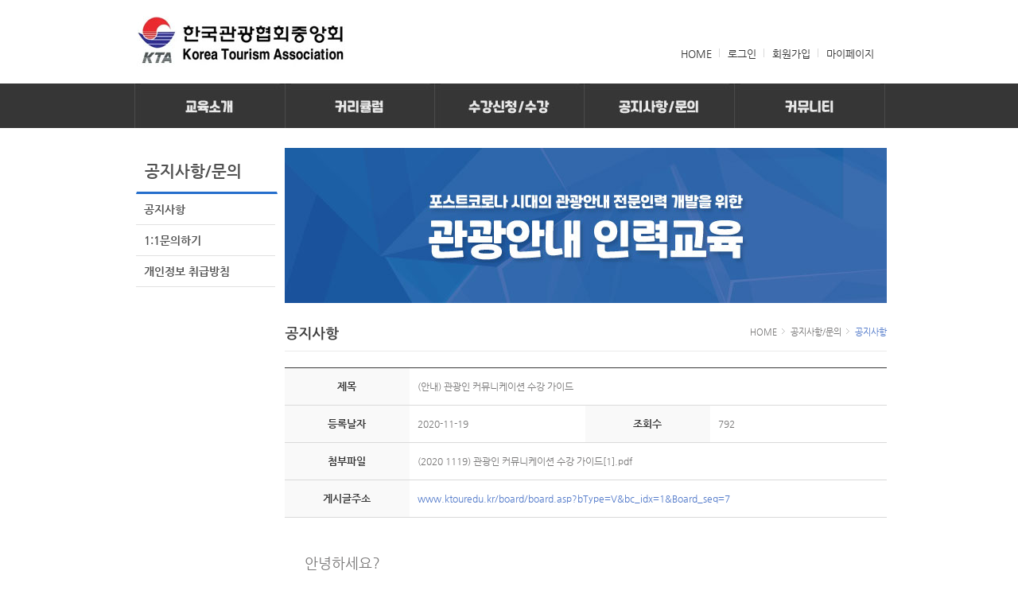

--- FILE ---
content_type: text/html; Charset=utf-8
request_url: http://ktoredu.bstorm.co.kr/cen/cen.asp?bc_idx=1&bType=V&Board_seq=7
body_size: 9798
content:
<!DOCTYPE html PUBLIC "-//W3C//DTD XHTML 1.0 Transitional//EN" "http://www.w3.org/TR/xhtml1/DTD/xhtml1-transitional.dtd">
<html xmlns="http://www.w3.org/1999/xhtml">
<head>
<meta http-equiv="X-UA-Compatible" content="IE=EmulateIE10" />
<meta http-equiv="Content-Type" content="text/html; charset=utf-8" />
<title>2020 관광안내인력 교육</title>

<meta name="description" content="관광안내사 교육, 축제 및 행사 자원봉사자 교육, 관광안내 실무인력 교육.
">
<meta name="subject" content="2020 관광안내인력 교육">
<meta name="title" content="2020 관광안내인력 교육">
<meta name="author" content="2020 관광안내인력 교육">
<meta name="keywords" content="관광안내사 교육, 축제 및 행사 자원봉사자 교육, 관광안내 실무인력 교육.
">
<meta name="classification" content="Text &amp; Images">
<meta name="copyright" content="2020 관광안내인력 교육">
<meta property="og:type" content="website">
<meta property="og:title" content="2020 관광안내인력 교육">
<meta property="og:description" content="관광안내사 교육, 축제 및 행사 자원봉사자 교육, 관광안내 실무인력 교육.
">
<meta property="og:image" content="http://www.ktouredu.kr/images/index/logo.jpg">
<meta property="og:url" content="http://www.ktouredu.kr/">
<meta name="viewport" content="width=device-width">
<meta name="twitter:card" content="2020 관광안내인력 교육">
<meta name="twitter:title" content="2020 관광안내인력 교육">
<meta name="twitter:description" content="관광안내사 교육, 축제 및 행사 자원봉사자 교육, 관광안내 실무인력 교육.
">
<meta name="twitter:image" content="http://www.ktouredu.kr/images/index/logo.jpg">
<meta name="twitter:domain" content="2020 관광안내인력 교육">
<link rel="canonical" href="http://www.ktouredu.kr/">

<script language="javascript" src="/js/swf.js"></script>
<script language="javascript" src="/js/other.js"></script>
<link href="/css/page.css" rel="stylesheet" type="text/css" />
<link href="/easy_editor/editor.css" rel="stylesheet" type="text/css">
<link rel="stylesheet" href="//code.jquery.com/ui/1.11.4/themes/smoothness/jquery-ui.css">
<script src="http://code.jquery.com/jquery-1.9.1.min.js"></script>
<script src="/js/jquery.slides.min.js"></script>
<script src="//code.jquery.com/ui/1.11.4/jquery-ui.min.js"></script>
<style>
@font-face {
  font-family: '�������';
  font-style: normal;
  font-weight: 400;
  src: url(//fonts.gstatic.com/ea/nanumgothic/v5/NanumGothic-Regular.eot);
  src: url(//fonts.gstatic.com/ea/nanumgothic/v5/NanumGothic-Regular.eot?#iefix) format('embedded-opentype'),
       url(//fonts.gstatic.com/ea/nanumgothic/v5/NanumGothic-Regular.woff2) format('woff2'),
       url(//fonts.gstatic.com/ea/nanumgothic/v5/NanumGothic-Regular.woff) format('woff'),
       url(//fonts.gstatic.com/ea/nanumgothic/v5/NanumGothic-Regular.ttf) format('truetype');
}

</style>
<script language="javascript">
$(document).ready(function(){
$(function() {
        $("#WishDate").datepicker({
            dateFormat: 'yy-mm-dd'
        });
    });



});	
</script>
</head>

<script language="javascript" type="text/javascript" src="/js/layer_popup.js"></script>

<body>
<div id="container">
  <div id="header">
    <!--상단메뉴시작-->

<!--상단메뉴시작-->
  
<script language="JavaScript">
<!-- 
function notice_setCookie( name, value, expiredays )
    {
        var todayDate = new Date();
        todayDate.setDate( todayDate.getDate() + expiredays );
	    document.cookie = name + "=" + escape( value ) + "; path=/; expires=" + 
		todayDate.toGMTString() + ";"
	
        } 


function na_call(str){  eval(str);}
//-->
</script>

<script language="javascript">
function showLayer2() {
	
	document.all['t_ban_box'].style.display = "none";
	notice_setCookie( "top_banner", "done" , 1); // 1=하룻동안 공지
}

function sleep(delay){
		
		var start = new Date().getTime();
		while(new Date().getTime() < start + delay);
	}

function closeMenu(){
	er = document.getElementById('showRight');

	er.click();
}

window.onload=function(){
	//document.getElementById("quick").style.height=document.body.clientHeight-document.getElementById("footer").clientHeight+"px";

//	er = document.getElementById('showRight');
//
//	er.click();

	setTimeout(closeMenu, 2000);



}

</script>

<Script language="JavaScript">
<!--

	function go_View_top(seq,gbn){
		var form = document.ListSelect2;
		form.MemIdx.value = seq;
		if (gbn == "V") {
			form.action = "/my_page/my1_1_v_v.asp";
		} else if(gbn == "R") {
			form.action = "/my_page/my1_1_v_r.asp";
		} else {
			form.action = "/my_page/my1_1_v_l.asp";
		}


		form.submit();
	}


//-->
</Script>


<link rel="stylesheet" type="text/css" href="/css/component.css" />
<script src="/js/modernizr.custom.js"></script>
<link rel="stylesheet" type="text/css" href="/css/me_qu33.css" media="screen" />
<style> 
	#menu_all{position:relative; width:757px; margin:0 auto;z-index:1;}
    #menu_css{position:absolute; top: -28px; left: -1px; width:100px; visibility:visible;}
	/*상단배너*/
	#t_ban_box {position:relative;width:100%;margin:0;padding:0;font-size:0;background-image: url(/Upload/solutionLogo/bna_bg[3].jpg);background-repeat:repeat-x;}/*★★★배경이미지삽입*/
	#t_ban_box .t_banner {position:relative;width:942px;margin:0 auto;padding:0;clear:both;overflow:hidden; display:none;}
	#t_ban_box .close {position:absolute; top:5px; left:825px;}	/*위에 올라가는 레이어의 포지션은 top, bottom 둘 중 하나, left, right 둘 중 하나의 속성을 선택하여 잡아준다.*/
	
    /** 퀵메뉴임 **/
	#quick{ position:absolute; float:right; right:0px; top:0px; z-index:100000; width:163px;  
	        background-image:url('/images/other/quick_bg.jpg'); background-repeat:repeat-y;}
    #GoodsRecent{position:absolute; width:100px; visibility:visible; float:right;}

.quick_open {
    z-index: 10000;
    position: absolute;
    cursor: pointer;
    left: -12px;
    top: 130px;
    
}
.quick_close {
    z-index: 10000;
    position: relative;
    cursor: pointer;
    left: -12px;
    top: 130px;
	display: none;
}


#q_box{ float:left; top:0px;}




</style> 



<!--1005추가-->



<!--상단메뉴시작-->

<div class="t_menu" style="box-sizing: border-box; height:105px;">
	<table class="menu_tab11">
    	<tr>
        	<td width="50%" align="left";><div class="logo" style="width:422px;"><a href="/index.asp"><img src="/images/index/logo.jpg" /></a></div></td>
            <td width="50%" style="text-align:right; position:relative;">
            	<div class="top_menu_wp" style="position:absolute; right:0; bottom:26px;">
                    <table width="" border="0" cellpadding="0" cellspacing="0" style="display:inline-block;">
                        <tr>
                              <td width="" align="right">
                                <ul class="top_menu_new">
                                <li><a href="/index.asp"><p>HOME</p></a></li>
                                
                                  
                                  
                                  <li>
                                    <a href="/mem/join2.asp"><p id="top_bt3" class="t_manu_pp">로그인</p></a>
                                    
                                    </li>
                                  
                                  <li><a href="/mem/join.asp"><p id="top_bt4" class="t_manu_pp">회원가입</p></a></li>
                                  
                                  
                                  <li class="my_page_menu"><a href="/my_page/my1_1_l.asp">마이페이지</a></li>
                                  
                            </ul>              </td>
                              </tr>
                          </table>
                    </div>
            </td>
        </tr>
    </table>

    
    
    
    
</div><!--상단메뉴끝--> 


<!--★★★★★메뉴바시작★★★★★-->    
<div id="menu_div">
			<div id="navigation">
				<div id="menu">
					<div class="nav">
 	

    <div id="topMenu" >
		<ul>
			<li class="topMenuLi">
                <a class="menuLink" href="/int/int1_1.asp"><img src="/images/index/menu_1.jpg" /></a>
                <ul class="submenu">
                	<li><a href="/int/int1_1.asp" class="submenuLink">인사말</a></li>
                    <li><a href="/int/int1_2.asp" class="submenuLink">교육 소개</a></li>
                </ul>
            </li>
			<li class="topMenuLi">
                <a class="menuLink" href="/curr/curr1_1.asp"><img src="/images/index/menu_2.jpg" /></a>
                <ul class="submenu">
                    <li><a href="/curr/curr1_1.asp" class="submenuLink">커리큘럼 및 수강 절차</a></li>
                </ul>
            </li>
			<li class="topMenuLi">
                <a class="menuLink" href="/study/stu1_3_l.asp"><img src="/images/index/menu_3.jpg" /></a>
                <ul class="submenu">
                    <li><a href="/study/stu1_3_l.asp" class="submenuLink">수강신청</a></li>
                    <li><a href="/my_page/gyoyuk1_l.asp?strMode=USE" class="submenuLink">내 강의 듣기</a></li>
                    <li><a href="/books/book1_3.asp " class="submenuLink">학습파일 다운로드</a></li>
                    <!--<li><a href="/app/app1_6.asp" class="submenuLink">샘플강의 동영상</a></li>-->
				</ul>
            </li>
            <li class="topMenuLi">
                <a href="/cen/cen.asp?bc_idx=1" class="menuLink"><img src="/images/index/menu_4.jpg" /></a>
                <ul class="submenu">
                    <li><a href="/cen/cen.asp?bc_idx=1" class="submenuLink">공지사항</a></li>
                    <li><a href="/cen/cen.asp?bc_idx=13" class="submenuLink">1:1상담</a></li>
                    <li><a href="/cen/cen1_8.asp" class="submenuLink">개인정보 취급방침</a></li>
  
                </ul>
            </li>
            <li class="topMenuLi">
                <a href="/board/board.asp?bc_idx=16" class="menuLink"><img src="/images/index/menu_5.jpg" /></a>
                <ul class="submenu">
                    <li><a href="/board/board.asp?bc_idx=16" class="submenuLink">수도권</a></li>
                    <li><a href="/board/board.asp?bc_idx=17" class="submenuLink">제주권</a></li>
                    <li><a href="/board/board.asp?bc_idx=18" class="submenuLink">강원권</a></li>
                    <li><a href="/board/board.asp?bc_idx=19" class="submenuLink">호남권</a></li>
                    <li><a href="/board/board.asp?bc_idx=20" class="submenuLink">영남권</a></li>
                    <li><a href="/board/board.asp?bc_idx=21" class="submenuLink">충청권</a></li>
                </ul>
            </li>
		</ul>
	</div>
   </div><!-- #nav END-->
				</div><!-- #menu END-->
			</div><!-- #navigation END-->
		</div><!-- #menu_div END-->
    <!--★★★★★메뉴바끝★★★★★--> 






 



  
  <!--상단메뉴끝-->
    <!--상단메뉴끝-->
  </div>
  <div id="mainContent">
  
    <table width="955" border="0" align="center" cellpadding="0" cellspacing="0">
      <tr>
        <td width="195" align="center" valign="top">
		  <!--좌측시작-->
<link rel="stylesheet" type="text/css" href="/css/me_qu33.css" media="screen" />


<table width="175" border="0" cellpadding="0" cellspacing="0">
          <tr>
            <td><table width="175" border="0" cellpadding="0" cellspacing="0">
              <tr>
                <td>
                <div class="l_menu_title">
                	<h4 class="title1">공지사항/문의</h4>
                </div>
                </td>
              </tr>
              <tr>
              	<td>
                	<ul class="l_menu_con">
                    	<li><a href="/cen/cen.asp?bc_idx=1">공지사항</a></li>
                        <li><a href="/board/board.asp?bc_idx=13">1:1문의하기</a></li>
						<li><a href="/cen/cen1_8.asp">개인정보 취급방침</a></li>
                    </ul>
                </td>
              </tr>
        </table>
        </td>
     </tr>
</table>
          <!--좌측끝-->
        </td>
        <td valign="top">
			<table width="757" border="0" cellpadding="0" cellspacing="0">

				<tr>
		          <td>
					<table width="757" border="0" cellpadding="0" cellspacing="0">
					<tr>

						<td height="127"><img src="/Upload/bbsconf/cen_img[3].jpg" width=757  border=0 ></td>

					</tr>
					</table>
				  </td>
				</tr>
				<tr>
					<td height="15"></td>
				</tr>

				<tr>
					<td height="20" align="center" valign="top">
					<table width="100%" border="0" cellpadding="0" cellspacing="0">
	                  <tr>
		                <td>
							<table width="100%" border="0" cellpadding="0" cellspacing="0">
								<tr>
								  <td width="40%" align="left"><img src='/Upload/bbsconf/t_cen1_2[2].gif' border=0></td>
								  <td width="60%" align="right" class="text3_1">
									<a href="/index.asp">HOME </a><img src="/images/other/t_icon1_1.gif" /><a href="/cen/cen.asp?bc_idx=1&bType=L"> 공지사항/문의 </a><img src="/images/other/t_icon1_1.gif" /> <span  class="text3_2">공지사항</span></td>
		                        </tr>
				            </table>
						</td>
					  </tr>
					  <tr>
						<td height="1" bgcolor="#eaeaea"></td>
					  </tr>
					  <tr>
						<td height="20"></td>
					  </tr>

					  <tr>
						<td align="center">



<Script language="JavaScript">
<!--
	function go_List(){
		var form = document.ListSelect;
		form.bType.value = "L";
		form.action = "/cen/cen.asp";
		form.encoding = "application/x-www-form-urlencoded";
		form.submit();
	}

	function go_View(seq, no){
		var form = document.ListSelect;
		form.Board_seq.value = seq;
		form.no.value = no;
		form.bType.value = "V";
		form.encoding = "application/x-www-form-urlencoded";
		form.action = "/cen/cen.asp";
		form.submit();
	}

	function go_Update(){
		var form = document.ListSelect;
//		form.Board_seq.value = seq;
//		form.no.value = no;
		form.bType.value = "U";
		form.encoding = "application/x-www-form-urlencoded";
		form.action = "/cen/cen.asp";
		form.submit();
	}
	
	function go_Delete(){
		if(!confirm("정말로 삭제하시겠습니까?\n삭제 시 복구가 불가능합니다.")) return;

		var form = document.ListSelect;
		form.action = "/board/boardDelete.asp";
		form.encoding = "application/x-www-form-urlencoded";
		form.submit();
	}

	function go_Delete_pass(){

		var form = document.ListSelect;
		form.action = "/board/boardDelete.asp";
		form.encoding = "application/x-www-form-urlencoded";
		form.submit();
	}

	function go_Write(){
		var form = document.ListSelect;
		form.bType.value = "W";
		form.action = "/cen/cen.asp";
		form.encoding = "application/x-www-form-urlencoded";
		form.submit();
	}

	function go_ReWrite(){
		var form = document.ListSelect;
		form.bType.value = "R";
		form.encoding = "application/x-www-form-urlencoded";
		form.action = "/cen/cen.asp";
		form.submit();
	}

	function go_Pass(gbn){
		var form = document.ListSelect;

		if (gbn == "DEL")
		{
			if(!confirm("정말로 삭제하시겠습니까?\n삭제 시 복구가 불가능합니다.")) return;
		}

		showLayer1('apDiv1', event);
		form.passProc.value = gbn;

	}

	function go_Proc(){
		var form = document.ListSelect;

		if (form.PWD.value == ""){
			alert("글작성시 등록한 비밀번호를 입력 하세요.");
			form.PWD.focus();
			return;
		}

		form.target = "_inner";
		form.method = "get";
		form.action = "/board/BoardPass.asp";
		form.submit();
	}


//-->
</Script>


        <iframe name="_inner" width="100%" height="100" frameborder="0" style="display:none;"></iframe>

                    <!--보기시작-->
                      <table width="100%" border="0" cellpadding="0" cellspacing="0">
 <form action="" method="post" name="ListSelect" id="ListSelect" enctype="">
	  <input type="hidden" id="strReturnPgm" name="strReturnPgm" value="/cen/cen.asp">
	  <input type="hidden" id="bc_idx" name="bc_idx" value="1">
	  <input type="hidden" id="bType" name="bType" value="V">
	  <input type="hidden" id="intPage" name="intPage" value="">
	  <input type="hidden" id="Board_seq" name="Board_seq" value="7">
	  <input type="hidden" id="no" name="no" value="">
	  <input type="hidden" id="strKeyword" name="strKeyword" value="">
	  <input type="hidden" id="strSelect" name="strSelect" value="">
	  <input type="hidden" id="old_Board_file" name="old_Board_file" value="(2020 1119) 관광인 커뮤니케이션 수강 가이드[1].pdf">
	  <input type="hidden" id="old_Board_file_type" name="old_Board_file_type" value="application/pdf">
	  <input type="hidden" id="old_Board_file_size" name="old_Board_file_size" value="0:173151">
	  <input type="hidden" id="passProc" name="passProc" value="">




                          </table></td>
                        </tr>
                        <tr>
                          <td><table width="100%" border="0" cellpadding="0" cellspacing="0" class="board_v_tab">
                          		
                              <tr>
                              	<th scope="col">제목</th>
                                <td colspan="3">(안내) 관광인 커뮤니케이션 수강 가이드</td>
                              </tr>
                              <tr>
                                

</td>
</tr>
<tr>

                                <th scope="col">등록날자</th>
                                <td> 2020-11-19   </td>
                                <th scope="col">조회수</th>
                                <td>792</td>
                              </tr>
                              

                              <tr>
                                <th scope="col">첨부파일</th> 
<td colspan="3" class="text3_3">
<a href='/board/file_down.asp?strFileName=%282020+1119%29+%EA%B4%80%EA%B4%91%EC%9D%B8+%EC%BB%A4%EB%AE%A4%EB%8B%88%EC%BC%80%EC%9D%B4%EC%85%98+%EC%88%98%EA%B0%95+%EA%B0%80%EC%9D%B4%EB%93%9C%5B1%5D%2Epdf&strFileUrl=bbs'> (2020 1119) 관광인 커뮤니케이션 수강 가이드[1].pdf</a>
								</td>
                              </tr>
                              


							    <tr>
                                	<th scope="col">게시글주소</th>
                                    <td colspan="3" class="text3_3"> www.ktouredu.kr/board/board.asp?bType=V&bc_idx=1&Board_seq=7

								</td>
                              </tr>
                              <tr>
                              	<td  colspan="4" style="padding-left:0;">
                              	  <div class="my_poto">
                              	    <div><br></div><div><font size="4">&nbsp; &nbsp;안녕하세요?</font></div><div><font size="4"><br></font></div><div><font size="4">&nbsp; &nbsp;관광인 커뮤니케이션 수강 안내드립니다.</font></div><div><font size="4"><br></font></div><div><font size="4"><br></font></div><div><font size="4">&nbsp; &nbsp;"관광인 커뮤니케이션"은&nbsp;</font></div><div><font size="4"><br></font></div><div><font size="4">&nbsp; &nbsp; 카카오톡 오픈채팅방을 통해 진행되며,&nbsp;&nbsp;</font></div><div><font size="4">&nbsp; &nbsp;&nbsp;</font></div><div><font size="4">&nbsp; &nbsp; 안내사 여러분의 직무 노하우 공유 및 네트워킹 형성을 목적으로&nbsp;</font></div><div><font size="4">&nbsp; &nbsp;</font></div><div><font size="4">&nbsp; &nbsp; 기획되었습니다.</font></div><div><br></div><div><font size="4">&nbsp; &nbsp;</font></div><div><font size="4">&nbsp; &nbsp; <b style=""><u>직무기초</u> 혹은</b>&nbsp;<b style=""><u>직무심화</u> 강의 중 하나를&nbsp;</b></font></div><div><font size="4"><b style="">&nbsp; &nbsp; <u>모두 수강</u>하신 관광안내사 분</b><b>들</b>께</font></div><div><font size="4"><br></font></div><div><font size="4">&nbsp; &nbsp; 문자 혹은 이메일로 <u>카카오톡채팅방 URL</u>을 공유드릴 예정입니다.</font></div><div><br></div><div>&nbsp; &nbsp;&nbsp;<font color="#940000"> ※ 강의수강 및 관광인 커뮤니케이션 활동을 모두 진행하신 수강생에 한하여 수료로 인정됩니다.&nbsp; &nbsp;&nbsp;</font></div><div>&nbsp; &nbsp; &nbsp;<span style="color: rgb(148, 0, 0); font-size: 13.3333px;">※ 직무실무, 자원봉사자 수강생분들은 강의수강만 완료하시면 수료로 인정됩니다. (관광인 커뮤니케이션 미대상)</span></div><div>&nbsp; &nbsp;&nbsp;</div><div><br></div><div><br></div><div>&nbsp;<font size="4">&nbsp; &nbsp;강의 수강을 완료하였으나</font></div><div><font size="4">&nbsp; &nbsp; &nbsp;</font></div><div><font size="4">&nbsp; &nbsp; URL를 받지 못하신 수강생 분들은</font></div><div><font size="4"><br></font></div><div><font size="4">&nbsp; &nbsp; 편하게 아래 문의처로 연락주시기 바랍니다.</font></div><div><br></div><div><font size="4">&nbsp; &nbsp; 감사합니다.</font></div><div><font size="4"><br></font></div><div><font size="4"><br></font></div><div><font size="4">&nbsp; &nbsp; 문의처 : 02-376-1231, 02-2079-2447</font></div><div><font size="4"><br></font></div>
                           	      </div>                           	    </td>
                              </tr>
                          </table></td>
                        </tr>
                        <tr>
                          <td height="60" align="center"><a href="../cen/cen1_2_l.asp"></a>
                            <table border="0" cellpadding="0" cellspacing="3">
                              <tr>
                                <td><a href="javascript:go_List();"><img src="../images/other/bt_l.gif" /></a></td>

                              </tr>
                            </table></td>
                        </tr>
                    <!--보기끝-->   


						  <tr>
							<td align="center">
							<!--이전글시작--> 
							<table width="100%" border="0" cellpadding="0" cellspacing="0" style="margin-top:10px;">
							  <tr>
								<td height="1" bgcolor="#e5e5e5"></td>
							  </tr>
							  <tr>

								<td height="40"><img src="../images/other/icon_pre.gif" /> <span class="text4">이전글 :</span><a href="javascript:go_View('6');"> (안내) 수료마감 강의 안내 - 직무실무(수도권)</a></td>

							  </tr>
							  <tr>
								<td height="1" bgcolor="#e5e5e5"></td>
							  </tr>
							  <tr>

								<td height="40" bgcolor="#fbfbfb"><img src="../images/other/icon_nex.gif" /> <span class="text4">다음글 :</span><a href="javascript:go_View('8');"> (안내) 미수료 관련 문의 안내</a></td>

							  </tr>
							  <tr>
								<td height="1" bgcolor="#e5e5e5"></td>
							  </tr>
							</table>
							<!--이전글끝-->                    </td>
						  </tr>



					  </table>

<div id="apDiv1" style="visibility:hidden; position:absolute;">
<!--  <table width="100%" border="0" cellpadding="0" cellspacing="0">-->
  <table width="150" border="0" cellpadding="0" cellspacing="0">
    <tr>
      <td width="5" height="5"><img src="../images/other/box2_1.gif" /></td>
      <td background="../images/other/box2_2.gif"></td>
      <td width="5"><img src="../images/other/box2_3.gif" /></td>
    </tr>
    <tr>
      <td height="25" background="../images/other/box2_4.gif"></td>
      <td align="center" bgcolor="#FFFFFF"><table border="0" cellpadding="0" cellspacing="0">
        <tr>
          <td width="100%"><span class="text4">&bull; 비밀번호확인</span></td>
          <td width="10" align="right"><a href="javascript:hideLayer('apDiv1');"><img src="../images/other/bt_close1_1.gif" /></a></td>
        </tr>
        <tr>
          <td colspan="2" align="center"><table border="0" cellpadding="0" cellspacing="3">
            <tr>
              <td height="30"><input name="PWD" type="password" class="inp_1" id="PWD" size="15" /></td>
              <td width="43"><a href="javascript:go_Proc('');"><img src="../images/other/bt_ok.gif" /></a></td>
            </tr>
          </table></td>
        </tr>
      </table></td>
      <td background="../images/other/box2_5.gif"></td>
    </tr>
    <tr>
      <td height="5"><img src="../images/other/box2_6.gif" /></td>
      <td background="../images/other/box2_7.gif"></td>
      <td><img src="../images/other/box2_8.gif" /></td>
    </tr>
  </table>
</div>
				  
</form>                  
                    <!--리스트끝-->                    
					    </td>
					  </tr>
                  
				  </table>
				  </td>
				</tr>
			</table>
		  </td>
      </tr>
    </table>
  </div>
  <div id="footer">
    <!--하단카피시작-->
<style>
.copy_wpwpwp{width:942px; margin: 0 auto; padding-top:30px; padding-bottom:30px; position:relative;}
.copy_wpwpwp:after{content:''; display:block; clear:both;}
.copy_wpwpwp::before{content:''; display:block; width:942px; height:3px; background:#585858; position:absolute; top:-2px; left:0;}
.copy_wpwpwp a{color:#333!important;}
</style>

<div id="copy">
<table width="100%" border="0" align="center" cellpadding="0" cellspacing="0" style="margin-bottom:20px;margin:0 auto;">

  <tr>
    <td height="1" valign="top" bgcolor="#d1d1d1"></td>
  </tr>
  <tr>
    <td width="196" height="100" align="left" valign="top">
    <div class="copy_wpwpwp">
        <div style="width:227px;; float:left; padding-top:22px;"><img src="/images/index/copy_logo.jpg" /></div>
    	<div style="width:470px; float:left; margin:0 auto; font-family:'Nanum Gothic'; font-size:13px; color:#333; line-height:18px;">
        	<ul>
            	<li style="margin-bottom:10px;"><a href="">오시는 길</a><span style="color:#cacaca; font-size:10px; display:inline-block; margin:0 10px;">|</span><a href="/cen/cen1_8.asp"><b>개인정보 취급방침</b></a></li>
                <li>한국관광협회중앙회<span style="color:#cacaca; font-size:10px; display:inline-block; margin:0 10px;">|</span>대표자:윤영호<span style="color:#cacaca; font-size:10px; display:inline-block; margin:0 10px;">|</span>사업자번호 : 120-82-02458<br />
서울 종로구 인사동 5길 14 한국관광협회중앙회빌딩 4층<span style="color:#cacaca; font-size:10px; display:inline-block; margin:0 10px;">|</span>02)757-7485<br />
COPYRIGHTⓒ2020 관광안내인력교육 ALL RIGHTS RESERVED</li>
            </ul>
    	 </div>
		<div style=" float:right;">
        	<img src="http://ktoredu.bstorm.co.kr/images/index/site_bn1.jpg" border="0" usemap="#Map" />
        </div>          
	</div>
    </td>
  </tr>
</table>
</div>
<script>
	

	el = document.getElementById('showLeft');
	//er = document.getElementById('showRight');
	
	el.click();

	//sleep(5000);

	//er.click();
	
	
</script>

<map name="Map" id="Map">
  <area shape="rect" coords="9,31,108,56" href="https://www.mcst.go.kr/kor/main.jsp" target="_new" onfocus="this.blur()" />
  <area shape="rect" coords="126,31,226,58" href="http://www.ekta.kr/main/main_002.asp" target="_new" onfocus="this.blur()" />
</map>
<script type="text/javascript">

var duplCheck = function(){
	$.ajax({
        type: "POST",
        url: "/include/duplCheck.asp", 
        success: function(result) { 
			if(result!=null && result !="" &&result ==0){
				//clearInterval(duplCheck);
				alert("중복 접속으로 로그아웃됩니다.");
				location.href ="/mem/logout.asp";
			}
			
		}
    });
}
if("" !=""){
	duplCheck();
	//setInterval(duplCheck, 60000);     
}


</script>

    <!--하단카피끝-->
  </div>
</div>
<table width="90%" border="0" cellpadding="0" cellspacing="0">
  <tr>
    <td></td>
  </tr>
</table>
</body>
</html>


--- FILE ---
content_type: text/css
request_url: http://ktoredu.bstorm.co.kr/css/page.css
body_size: 11580
content:
/*--------------------------------div레이아웃시작--------------------------------*/
@import url(//fonts.googleapis.com/earlyaccess/nanumgothic.css);

/* nanum-gothic-700 - korean_latin */
@font-face {
  font-family: 'Nanum Gothic',sans-serif;
  font-style: normal;
  font-weight: 700;
  src: url('../fonts/nanum-gothic-v13-korean_latin-700.eot'); /* IE9 Compat Modes */
  src: local('NanumGothic Bold'), local('NanumGothic-Bold'),
       url('../fonts/nanum-gothic-v13-korean_latin-700.eot?#iefix') format('embedded-opentype'), /* IE6-IE8 */
       url('../fonts/nanum-gothic-v13-korean_latin-700.woff2') format('woff2'), /* Super Modern Browsers */
       url('../fonts/nanum-gothic-v13-korean_latin-700.woff') format('woff'), /* Modern Browsers */
       url('../fonts/nanum-gothic-v13-korean_latin-700.ttf') format('truetype'), /* Safari, Android, iOS */
       url('../fonts/nanum-gothic-v13-korean_latin-700.svg#NanumGothic') format('svg'); /* Legacy iOS */
}
/* nanum-gothic-800 - korean_latin */
@font-face {
  font-family: 'Nanum Gothic',sans-serif;
  font-style: normal;
  font-weight: 800;
  src: url('../fonts/nanum-gothic-v13-korean_latin-800.eot'); /* IE9 Compat Modes */
  src: local('NanumGothic ExtraBold'), local('NanumGothic-ExtraBold'),
       url('../fonts/nanum-gothic-v13-korean_latin-800.eot?#iefix') format('embedded-opentype'), /* IE6-IE8 */
       url('../fonts/nanum-gothic-v13-korean_latin-800.woff2') format('woff2'), /* Super Modern Browsers */
       url('../fonts/nanum-gothic-v13-korean_latin-800.woff') format('woff'), /* Modern Browsers */
       url('../fonts/nanum-gothic-v13-korean_latin-800.ttf') format('truetype'), /* Safari, Android, iOS */
       url('../fonts/nanum-gothic-v13-korean_latin-800.svg#NanumGothic') format('svg'); /* Legacy iOS */
}
/* nanum-gothic-regular - korean_latin */
@font-face {
  font-family: 'Nanum Gothic',sans-serif;
  font-style: normal;
  font-weight: 400;
  src: url('../fonts/nanum-gothic-v13-korean_latin-regular.eot'); /* IE9 Compat Modes */
  src: local('NanumGothic'),
       url('../fonts/nanum-gothic-v13-korean_latin-regular.eot?#iefix') format('embedded-opentype'), /* IE6-IE8 */
       url('../fonts/nanum-gothic-v13-korean_latin-regular.woff2') format('woff2'), /* Super Modern Browsers */
       url('../fonts/nanum-gothic-v13-korean_latin-regular.woff') format('woff'), /* Modern Browsers */
       url('../fonts/nanum-gothic-v13-korean_latin-regular.ttf') format('truetype'), /* Safari, Android, iOS */
       url('../fonts/nanum-gothic-v13-korean_latin-regular.svg#NanumGothic') format('svg'); /* Legacy iOS */
}



body {font-size: 12px; font-family: 'Nanum Gothic',sans-serif;  color: #787777;line-height: 18px; word-break: break-all;}
body a:link { text-decoration: none;color: #787777}
body a:visited { text-decoration: none;color: #787777}
body a:active  {text-decoration: none;color: #787777}
body a:hover  { text-decoration: none;color: #535353}

body {
	font-family: 'Nanum Gothic', sans-serif;
	margin: 0; 
	padding: 0;
	text-align: left;
scrollbar-face-color: #ffffff; 
scrollbar-shadow-color: #e3e2e2; 
scrollbar-highlight-color: #e3e2e2; 
scrollbar-3dlight-color: #ffffff; 
scrollbar-darkshadow-color: #ffffff; 
scrollbar-track-color: #ffffff;
scrollbar-arrow-color: #e3e2e2;
}



#copy {font-size: 12px; font-family: "NanumGothic";  color: #626262;line-height: 18px; word-break: break-all;}
#copy a:link { text-decoration: none;color: #c0c0c0}
#copy a:visited { text-decoration: none;color: #c0c0c0}
#copy a:active  {text-decoration: none;color: #c0c0c0}
#copy a:hover  { text-decoration: underline;color: #ffffff}

/*body {font-size: 12px; font-family: "NanumGothic";  color: #626262;line-height: 18px; word-break: break-all;}
body a:link { text-decoration: none;color: #c0c0c0}
body a:visited { text-decoration: none;color: #c0c0c0}
body a:active  {text-decoration: none;color: #c0c0c0}
body a:hover  { text-decoration: underline;color: #ffffff}*/


#mainContent{ margin-bottom:8
0px; margin-top:25px; min-height:500px;}
#container {width: 100%;text-align: left;}


#header {width:100%;padding:0px;} 
#header .t_menu {margin:0 auto;}



/*--------------------------------div레이아웃끝--------------------------------*/

 /* div안에테이블좌측정렬 */
div table {text-align: left;}


   /* 폼박스*/ 
.login {font-size:12px;font-family:돋움;color:#787777; background-color:#ffffff; border: 1px solid #d9d9d9;
		}
.inp_1 {font-size:12px;font-family:돋움;color:#78777:after{content:''; display:block; clear:both}7; background-color:#ffffff; border: 1px solid #d9d9d9;}
.inp_2 {font-size:12px;font-family:돋움;color:#787777; background-color:#f6f6f6; border: 0px solid #d9d9d9; padding: 0px;
scrollbar-face-color: #ffffff; 
scrollbar-shadow-color: #e3e2e2; 
scrollbar-highlight-color: #e3e2e2; 
scrollbar-3dlight-color: #ffffff; 
scrollbar-darkshadow-color: #ffffff; 
scrollbar-track-color: #f6f6f6;
scrollbar-arrow-color: #e3e2e2;
}

 /* 기타 */
 img{ border: 0;}
.bt_l{position:relative;top: 4px;}

   /* 이미지 테이블두께및 색상*/
.img_box1{background-color: #ffffff;}



   /* 텍스트링크 */
 /*active클릭하고 있을때 / link클릭하기전 / visited클릭한 후 / hover마우스가 올라갔을*/
.text1 {font-size: 11px; color: #787777; font-family: "dotum"; text-decoration: none}
.text1 :active {font-size: 11px; color: #787777; font-family: "dotum"; text-decoration: none}
.text1 :link {font-size: 11px; color: #787777; font-family: "dotum"; text-decoration: none}
.text1 :visited {font-size: 11px; color: #787777; font-family: "dotum"; text-decoration: none}

.text1 a:hover {font-size: 11px; color: #8aa903; font-family: "dotum";text-decoration: underline}

.text1_1 {font-size: 11px; font-weight: bold; color: #787777; font-family: "dotum"; text-decoration: none}

   /* 텍스트들 */
.text2 {font-size: 12px; color: #1f5dbd; font-weight: bold;  text-decoration: none}
.text2_1 {font-size: 12px; color: #8aa903; font-weight: bold;  text-decoration:line-through}
.text3_1 {font-size: 11px; color: #888888; text-decoration: none}
.text3_11 {font-size: 11px; color: #888888; font-weight: bold; text-decoration: none}
.text3_2 {font-size: 11px; color: #527aca; text-decoration: none}
.text3_3 {font-size: 12px; color: #527aca;  text-decoration: none}
.text4 {font-size: 12px; font-weight: bold;   text-decoration: none}
.text5 {font-size: 12px; color: #ffffff; font-weight: bold;  text-decoration: none}
.text6 {font-size: 12px; color: #ff001e;  text-decoration: none}
.text6_1 {font-size: 12px; color: #ff001e; font-weight: bold; text-decoration: none}
.text6_2 {font-size: 12px; color: #ff001e;  text-decoration:line-through}

.text7 {font-size: 12px; color: #4e98fd; text-decoration: none}
.text7_1 {font-size: 12px; color: #4e98fd; font-weight: bold; font-family: "dotum"; text-decoration: none}
.text7_2 {font-size: 11px; color: #4e98fd;  text-decoration: none}

.text8 {font-size: 12px; color: #252525;  text-decoration: none;}
.text8 :active,.text8 :link,.text8 :visited {color: #252525; font-size: 12px; text-decoration: none;}
.text8 a:hover {color: #787777; font-size: 12px; text-decoration: none;}
.text8_1 {color: #909090; font-size: 11px;text-decoration: none;}
.text8_2 {color: #ff6203; font-size: 11px;text-decoration: none;}


.table1 {
	font-size: 12px; color: #ffffff; font-weight: bold;  
	padding-left: 5px;
	border-collapse:collapse;
	background-color: #9e9e9e;
	border-color:#d3d3d3;
	border: 1px solid #ffffff;
	}

.table2 {
	padding-left: 5px;
	border-collapse:collapse;
	background-color: #fbfbfb;
	border-color:#d3d3d3;
	border: 1px solid #ffffff;
	}
.table2_1 {
	padding: 5px 5px;
	border-collapse:collapse;
	border-color:#d3d3d3;
	border: 1px solid #d3d3d3;
	}



.table3 {
	font-size: 12px; color: #ffffff; font-weight: bold;  
	background-color: #9e9e9e;
	}

.table4 {
	padding-left: 3px;
	}

   /* 강의스케쥴 */
.t_sch1 {font-size: 12px; color: #ffffff; font-weight: bold;  text-decoration: none}
.t_sch2 {text-align: right; font-size: 14px;color: #000000;font-weight: bold;  text-decoration: none}
.t_sch3 {text-align: right; font-size: 14px;color: #ff006c; font-weight: bold; text-decoration: none}
.t_sch4 {text-align: right; font-size: 14px;color: #21a3fe; font-weight: bold;  text-decoration: none}

.tab_sch1 {
	font-size: 11px; 
	border-collapse:collapse;
	background-color: #ffffff;
	border: 1px solid #dddddd;
	}
.tab_sch1 br{line-height:12px;}

.tab_sch2 {
	padding-left: 5px;
	border-collapse:collapse;
	background-color: #ffffff;
	border: 1px solid #dddddd;
	}
   /* 시험에서 선라인 */
.line_1{border-style: dotted;  color: #d9d9d9; text-align: left; width: n; size: n;}

   /* 게시판에 이미지 안어긋나게하기 */
.my_poto {margin:0; overflow:auto; width:757px; min-height:350px; padding:30px 10px; box-sizing:border-box;}
.my_poto img{display:block;}
.my_poto2 {margin:0; overflow:auto; width:580px;}
.my_poto2 img{display:block; width:auto;}

   /* 퀵메뉴 시험날짜 */
.day_1 {color:#fff;font:16px 'Nanum Gothic',arial;font-weight:bold;margin:28px 0 0 41px;}

 /* 탭메뉴 */
.tab_box {padding:0;margin:0;}
.tab_box .tab2_1 {padding:0;margin-bottom:10px;}/*☆padding값으로 메뉴가운데정렬*/
.tab_box .tab2_1 .tab2_m1 {position:relative;border-bottom:1px solid #e7e3e7;overflow:hidden;clear:both;}
.tab_box .tab2_1 .tab2_m1 ul,.tab2_m1 ul li{font:12px "dotumche",arial;margin:0;padding:0;font-weight:bold;text-align:center;background-color:#f2f2f2;display:table;}
.tab_box .tab2_1 .tab2_m1 ul li{float:left;margin:0px;}
.tab_box .tab2_1 .tab2_m1 ul li a{padding:8px 25px;display:inline-block;color:#444;text-decoration:none !important;
border-left:1px solid #f2f2f2;border-top:1px solid #e7e3e7;border-right:1px solid #e7e3e7;border-bottom:1px solid #f2f2f2;color:#7b7b7b;}/*☆padding값으로 메뉴사이즈 제어*/
.tab_box .tab2_1 .tab2_m1 ul li a:hover{border:1px solid #f2f2f2;background-color:#ffffff;color:#000;}
.tab_box .tab2_1 .tab2_m1 ul li.on a{border:1px solid #f2f2f2;background-color:#ffffff;color:#000;} /*class="on"*/
.tab_box .tab2_2  {padding:0 0 5px 0;overflow:hidden;clear:both;border-bottom:1px solid #ddd;font:12px "dotumche",arial;color:#6075a7;font-weight:bold;}
.tab_box .tab2_2  a{color:#7b7b7b;}
.tab_box .tab2_3  {padding:10px 20px;overflow:hidden;clear:both;border-bottom:1px dotted #a5a5a5;border-top:1px dotted #a5a5a5;
font:11px "dotumche",arial;background-color:#f8f8f8;text-align: justify;line-height:179%;}

.nt1_3 {font:12px "dotumche",arial;color:#777;font-weight:bold;}

 /*신규 강좌*/
.n_stu {margin:0;padding:0;}
.n_stu .n_stu_l {padding:0 10px;}
.n_stu .stu_l_1 {border-color:#eaeaea;border-style: solid;border-width: 1px 0 0 1px;}
.n_stu .stu_l_1 td {padding:4px 10px;border-color:#eaeaea;border-style: solid;border-width: 0 1px 1px 1px;}
.n_stu .stu_l_1 th {padding:4px 10px;border-color:#eaeaea;border-style: solid;border-width: 0 0 1px 0;}

 /*메인이미지*/
.m_img1_1 {position:relative;width:100%; margin:0 auto; z-index:1;}

 /*  셀렉트 박스*/
select{border: 1px solid #d9d9d9; behavior: url('/css/selectbox.htc'); height:22px;}




/*d_list*/
.d_list_wp{width:100%; font-family: 'Nanum Gothic',sans-serif;}
.d_list_wp h3{padding:0 0 10px 6px; border-bottom:1px solid #afafaf; font-size:20px;}
.d_list{border:1px solid #afafaf; overflow:hidden; width:100%; margin-top:22px;}
.d_list .list_img{float:left;}	
.d_list_txt {float:left; padding:14px; width:590px; height:152px; position:relative;}
.d_txt_left{float:left; width:378px; height:186px;}
.d_txt_left h5{margin:24px 0 11px 0; font-size:20px;}
.d_txt_left strong{font-size:14px; font-weight:400; display:block; margin-bottom:16px;}
.d_txt_right{float:right; width:124px; height:186px;}
.stu_price{padding:36px 0 11px 0; display:block; font-size:13px; color:#000000; border-bottom: 4px solid #e2e2e2; text-align:center; font-weight:600;}

.stu_view_btn{display: block;
    width: 124px;
    height: 27px;
    line-height: 27px;
    font-size: 13px;
    color: #fff;
    font-weight: bold;
    background: #a3a3a3;
    text-align: center;
    text-decoration: none;
    margin-top:10px;
}
.stu_enrolment_btn{display: block;
    width: 124px;
    height: 27px;
    line-height: 27px;
    font-size: 13px;
    color: #fff;
    font-weight: bold;
    background: #527aca;
    text-align: center;
    text-decoration: none;
    margin-top:7px;
}


.stu_sample_1{
	background:url(/images/stu_icon1.jpg) no-repeat center left; padding:5px 0 5px 25px;
	font-size:12px; font-family: 'Nanum Gothic',sans-serif;
	}
.stu_sample_2{
	background:url(/images/stu_icon2.jpg) no-repeat center left; padding:5px 0 5px 25px;
	font-size:12px; font-family: 'Nanum Gothic',sans-serif;
	}
.stu_sample_3{
	background:url(/images/stu_icon3.jpg) no-repeat center left; padding:5px 0 5px 25px;
	font-size:12px; font-family: 'Nanum Gothic',sans-serif;
	}


.d_list_wp2{margin-top:30px;}


/*0808*/
.d_list_b_right{position:absolute; right:20px; bottom:14px;}

body .d_list_b_right a{color:#ffffff;}



/**/

.d_list_tit{}
.d_list_tit strong{display:block; font-size:15px; font-weight:600; color:#000; font-family: 'Noto Sans', sans-serif;}
.d_list_tit strong p{margin:0;}
.d_list_tit span{display:block; margin-top:5px; font-family: 'Nanum Gothic',sans-serif;}

.d_list_bottom{overflow:hidden;  position:absolute; bottom:14px;}
.d_list_bottom .d_list_b_left{float:left; width:414px;}
.d_list_bottom .d_list_b_left ul{padding-left:0;}
.d_list_bottom .d_list_b_right{float:left;}
.stu_price{padding:0px 0 11px 0; display:block; font-size:13px; color:#000000; border-bottom: 1px solid #afafaf; text-align:center; font-weight:600;}
.d_list_bottom .d_list_b_right a{color:#ffffff;}



/**/
.list_height{padding:10px 0 10px 0;}
p{margin:0;}


/*Btob추가*/
table.my_n4_1 { color:#505050; text-align: left; line-height: 1.5; border: 1px solid #ccc; margin: 20px 10px; width:100%; margin:0 auto; argin-bottom:30px;}
table.my_n4_1 th {width: ; padding: 6px; font-size:13px; border-bottom: 1px solid #ccc; border-right:1px solid #ccc; background: #f5f5f5; text-align:center;}
table.my_n4_1 th:last-child{border-right:none;}

table.my_n4_1 td {width: ; padding: 6px; vertical-align: top; border-bottom: 1px solid #ccc; border-right:1px solid #ccc; text-align:center; word-break: keep-all; font-size:12px; vertical-align:middle;}
table.my_n4_1 td:first-child{font-size:13px; /*color:#000000;*/ font-weight:400;}
table.my_n4_1 td:last-child{border-right:none;}
table.my_n4_1 tr:last-child th td{border-bottom:none;}

.n_4_2_text{color:#f1982a; font-weight:bold; font-size:13px;}

.my_n4_1_btn1{background:#0053a0; color:#fff; border:none; font-size:12px; height:20px; line-height: 20px; cursor:pointer; margin:0; padding:0 10px;}
.my_n4_1_btn2{background:#f1982a; color:#fff; border:none; font-size:12px; height:20px; line-height: 20px; cursor:pointer; margin:0; padding:0 10px;}


/*메인Btob추가*/
.b_to_wp{width:100%; overflow:hidden; background:#f7f7f7; border-bottom:1px solid #efefef;}

.b_to_wp .b_to_wp_top{width:942px; margin:0 auto; padding:20px 0; position:relative;}
.b_to_wp .b_to_wp_top .company_name{font-size:20px; font-weight:bold; vertical-align:middle;}



.b_to_btn1{background:#007bc2; color:#fff; border:none; font-size:14px; height:30px; line-height: 30px; cursor:pointer; margin:0; position:absolute; right:130px; bottom:14px; padding:0 10px; font-family: 'Nanum Gothic',sans-serif;}


/*학원강의*/
.c_tea_list_wp{width:100%; font-family: 'Nanum Gothic', sans-serif !important;}
.c_tea_list_wp h3{padding:0 0 10px 6px; border-bottom:4px solid #e2e2e2; font-size:20px;}
.c_tea_list{border:1px solid #afafaf; overflow:hidden; width:100%; margin-top:22px;}
.c_tea_list .list_img{float:left;}	
.c_tea_list_txt {float:left; padding:20px 14px 14px 14px; width:590px; height:152px; position:relative;}
.c_list_b_left{float:left; width:378px;}

.c_list_b_left strong{font-size:14px; font-weight:400; display:block; margin-bottom:16px;}
.c_list_b_right{float:right; width:124px;}
.tea_price{padding:36px 0 11px 0; display:block; font-size:13px; color:#000000; border-bottom: 4px solid #e2e2e2; text-align:center; font-weight:600;}

.tea_view_btn{display: block;
    width: 124px;
    height: 27px;
    line-height: 27px;
    font-size: 14px;
    color: #fff;
    font-weight: 500;
    background: #a3a3a3;
    text-align: center;
    text-decoration: none;
    margin-top:10px;
}
.tea_enrolment_btn{display: block;
    width: 124px;
    height: 27px;
    line-height: 27px;
    font-size: 14px;
    color: #fff;
    font-weight: 500;
    background: #527aca;
    text-align: center;
    text-decoration: none;
    margin-top:7px;
}


.tea_sample_1{
	padding:5px 0 5px 0px;
	font-size:12px; margin-top:14px; font-family: 'Nanum Gothic',sans-serif;
	}
.tea_sample_2{
	padding:5px 0 5px 0px;
	font-size:12px; font-family: 'Nanum Gothic',sans-serif;
	}
.tea_sample_3{
	padding:5px 0 5px 0px;
	font-size:12px; font-family: 'Nanum Gothic',sans-serif;
	}
.tea_sample_4{
	padding:5px 0 5px 0px;
	font-size:12px; font-family: 'Nanum Gothic',sans-serif;
	}


.c_tea_list_wp2{margin-top:30px;}


.c_list_tit{}
.c_list_tit strong{display:block; font-size:15px; font-weight:600; color:#000; font-family: 'Noto Sans', sans-serif; display: inline-block;
    width: 450px;
    white-space: nowrap;
    overflow: hidden;
    text-overflow: ellipsis;}
.c_list_tit strong p{margin:0;}
.c_list_tit span{display:block; margin-top:5px; font-family: 'Nanum Gothic',sans-serif;}

.c_list_bottom{overflow:hidden;}
.c_list_bottom .c_list_b_left{float:left; width:414px;}
.c_list_bottom .c_list_b_left ul{padding-left:0;}
.c_list_bottom .c_list_b_right{position:absolute; right:20px;}
.tea_price{padding:0px 0 11px 0; display:block; font-size:13px; color:#000000; border-bottom: 4px solid #e2e2e2; text-align:center; font-weight:600;}
.c_list_bottom .c_list_b_right a{color:#ffffff;}
.c_list_bottom .c_list_b_right a:hover{text-decoration:none;}



/**/
.index_c_top{width:942px; margin: 0 auto; padding:60px 0 60px 0;}
.contents_wp1{padding:60px 0 60px 0; text-align:center; background:#f7f7f7;}
.contents_wp2{padding:80px 0 40px 0; text-align:center;}
.contents_wp3{padding:80px 0 60px 0; text-align:center;}




/*강의게시판*/
.lect_board_wp{margin-bottom:60px;}
.lect_board_wp h5{width:942px; margin:0 auto; text-align:center; font-size:32px; color:#1f1f1f; line-height:32px; margin-bottom:45px;}
.lect_board1_tit{background-color:#f4f3f8; border:1px solid #cccbd0; border-bottom:none; position:relative; padding:14px; font-size:18px; color:#1f1f1f;}
.lect_board1_tit .more{position:absolute; right:21px;}


/*강사소개*/
.tea_wp{width:942px; margin:0 auto; padding:40px 0 60px 0;}
.tea_img{margin:0 auto;}


/*강사소개*/
.tea_intro_wp{overflow:hidden; border-bottom:1px solid #e0dede; margin-top:40px;}
.tea_1{margin-top:20px;}
.tea_intro_wp ul{padding-left:0;}
.tea_img_wp {width:150px; margin-right:40px; float:left;}
.tea_img{}
.tea_name{font-size:24px; color:#2e2e2e; display:block; margin-top:12px;}
.tea_po_wp{float:left; width:517px;}


.tea_po_tit{margin-bottom:40px;}
.tea_po_tit span{margin-top:14px; display:block; font-size:14px; color:#747474; line-height:24px; word-break: keep-all;}







/*0114*/



.step_wp{width:100%; text-align:center;}
.c_tit{font-size:36px; line-height:36px; font-family: 'Nanum Gothic',sans-serif; color:#363636; font-weight:bold; margin:0 auto; text-align:center; width:942px; margin-bottom:22px;}
.main_info_txt{font-size:15px; color:#363636;}
.step_img_wp{width:942px;; text-align:center; margin:0 auto; margin-top:50px;}
.step_img_wp a{margin-right:13px; display:inline-block;}
.step_img_wp a:last-child{margin-right:0;}

/*강의게시판*/
.lect_board_wp{margin-bottom:60px;}
.lect_board_wp h5{width:942px; margin:0 auto; text-align:center; font-size:32px; color:#1f1f1f; line-height:32px; margin-bottom:45px;}
.lect_board1_tit{background-color:#f4f3f8; border:1px solid #cccbd0; border-bottom:none; position:relative; padding:14px; font-size:18px; color:#1f1f1f;}
.lect_board1_tit .more{position:absolute; right:21px;}


/*강사소개*/
.tea_wp{width:942px; margin:0 auto; padding:40px 0 60px 0;}
.tea_img{ margin:0 auto;}


/*강사소개*/
.tea_intro_wp{overflow:hidden; border-bottom:1px solid #e0dede; margin-top:40px;}
.tea_1{margin-top:20px;}
.tea_intro_wp ul{padding-left:0;}
.tea_img_wp {width:150px; margin-right:40px; float:left;}
.tea_img{}
.tea_name{font-size:24px; color:#2e2e2e; display:block; margin-top:12px;}
.tea_po_wp{float:left; width:517px;}


.tea_po_tit{margin-bottom:40px;}
.tea_po_tit span{margin-top:14px; display:block; font-size:14px; color:#747474; line-height:24px; word-break: keep-all;}




/**/
.lecture_wp{overflow:hidden; width:942px; margin:0 auto;}
.on_lect{width:448px; position:relative; float:left; margin-right:46px;}
.lect_wp{width:142px; height:179px; float:left; margin-right:8px; border:1px solid #e0e0e0; overflow:hidden;}
.lect_wp:last-child{margin-right:0;}
.lect_img{width:100%;} 
.lect_tit{text-align:left; font-size:20px; color:#444444; line-height:20px; margin:0 0 28px 0;}
.tit01{font-size:14px; color:#444444; text-align:left; display:block; margin-top:15px; padding:0 2px;}

.of_lect{width:448px; position:relative; float:left;}

.more_btn{position:absolute; top:0; right:0;}



.main_cen{overflow:hidden;}
.main_cen li{float:left;}


#q_box ul li a{border-bottom:none;}


/*학습교재*/


.book2_select {
	min-width:100px;
    height:auto;
    padding: 5px 25px 5px 6px;
    font-family: inherit;
    background: url(/images/books/sel_icon.png) no-repeat right 8px center;
    border: 1px solid #dddddd;
    border-radius: 0px;
    -webkit-appearance: none;
    -moz-appearance: none;
    appearance: none;
}

.book2_select::-ms-expand{ display:none /* 화살표 없애기 for IE10, 11*/ }




.item{overflow:hidden; margin-bottom:50px;}
.item li{width:225px; float:left; margin-right:40px;}
.item li a:hover{text-decoration:none;}
.item li:last-child{margin-right:0;}

.book_info{overflow:hidden; width:100%; margin-top:20px;}
.subject{font-size:14px; color:#494949; margin-bottom:6px; font-weight:bold;}
.writer{margin-bottom:4px; font-size:12px; color:#8d8d8d;}
.price{font-size:12px; color:#8d8d8d;}

.paginate{width:100%; text-align:center; margin-top:80px;}
.paginate a.curr{display:inline-block; *display:inline; zoom:1; padding:0 6px; height:19px; line-height:19px; border:1px solid #757575; font-size:12px; color:#005bab; margin:0 2px}
.paginate strong{display:inline-block; *display:inline; zoom:1; padding:0 6px; height:19px; line-height:19px; border:1px solid #757575; font-size:12px; color:#005bab; margin:0 2px}
.paginate a.curr:hover{background:#fff}
.paginate a.link{display:inline-block; *display:inline; zoom:1; padding:0 6px; height:19px; line-height:19px; border:1px solid #e6e6e6; font-size:12px; color:#606060; margin:0 2px}
.paginate a.first{width:20px; padding:0; background:url(/images/books/ico_paginate_first.gif) 5px 5px no-repeat; font-size:0; line-height:0; vertical-align: top;}
.paginate a.prev{width:20px; padding:0; background:url(/images/books/ico_paginate_prev.gif) 5px 5px no-repeat; margin-right:6px; font-size:0; line-height:0; vertical-align: top;}
.paginate a.next{width:20px; padding:0; background:url(/images/books/ico_paginate_next.gif) 5px 5px no-repeat; margin-left:6px; font-size:0; line-height:0; vertical-align: top;}
.paginate a.end{width:20px; padding:0; background:url(/images/books/ico_paginate_end.gif) 5px 5px no-repeat; font-size:0; line-height:0; vertical-align: top;}
.paginate a:hover{border:1px solid #757575; text-decoration:none;}
#bs_b span.msg{display:inline-block; *display:inline; zoom:1; font-size:12px; color:#e83e3e; margin-left:10px}


.cen_txt1{border: 1px solid #e5e5e5; height: 26px; line-height: 25px; width: 200px; background: #f5f5f5; padding: 0 5px; font-size: 13px; color: #666;}
.c_tit2{font-size:36px; line-height:36px; font-family: 'Nanum Gothic',sans-serif; color:#3a3b3f; font-weight:600; letter-spacing:-0.5px; margin:0 0 40px 0; text-align:left;}
.search_bt{background-color: #999999; color: #fff;  height:28px; width:50px; text-align: center; text-decoration: none; display: inline-block; font-size: 13px; cursor: pointer;  border-radius: 0px;  line-height:28px; margin-left:2px;}


.books1_3_tit{display:block; position:relative; font-size:16px; color:#333333; margin:0 0 20px 0;  background-color: #f7f6f6; padding:15px;}
.books1_3_tit a{position:absolute; right:15px; top:12px;}


.books1_3_book_img_wp{float:left; margin-right:30px; width: 225px;}
.books1_3_book_img_wp img{width:100%;}
.books1_3_info_wp{float:left; width:450px;}
.books1_3_info_wp h5{font-size:22px; color:#333333; margin:0 0 15px 0; text-align:left;}

.books1_3_tab th {background: url(/images/books/my_txt_ic.png) no-repeat left center; font-size: 13px; color: #333333; padding: 7px 0 7px 10px; text-align: left;}
.books1_3_tab td {font-size: 13px;}


.books1_3_tab{width:100%;}

.books1_3_tit2 {background: url(/images/books/my_txt_ic2.png) no-repeat left center; padding-left: 24px; font-size: 16px; color: #333333; display: inline-block; margin-bottom: 10px; margin-top:50px;}


.learning_tab{margin-top:6px; width: 100%; border-collapse: collapse; }
.learning_tab tr{border-bottom: 1px solid #dadada;}
.learning_tab .tr_hover:hover{background-color:#fafafa;}
.learning_tab th{background-color:#f9f9f9; font-size:14px; border-top:2px solid #373737; color:#333333;}
.learning_tab th, .learning_tab td {text-align:center; padding:15px 0; font-weight: bold;}
.learning_tab td{font-size:13px; color:#4f4f4f; font-weight:500;}

.learning_tab .learning_tit{text-align:left;}



/*vodA*/
.vod_a_title{font-size:14px; font-weight:bold;}
body .vod_a_title a{color:#000000;}

.vod_a_table tr td{font-size:12px;}
.vod_a_table tr td .sample_vod_btn1_1 {padding: 4px 8px; background-color: #84868b; display: inline-block; color: #ffffff; font-size: 12px; font-weight:bold;}
.vod_a_table tr td .sample_vod_btn1_2 {padding: 4px 8px; background-color: #4a5164; display: inline-block; color: #ffffff; font-size: 12px; font-weight:bold;}
.vod_a_table tr td .sample_vod_btn1_1:hover{text-decoration:none;}
.vod_a_table tr td .sample_vod_btn1_2:hover{text-decoration:none;}


.vod_a_intro_box{margin-top: 25px;
    width: 100%;
    height: 36px;
    background: #f7f7f7;
    border: 1px solid #bfbfbf;
    box-sizing: border-box;}
	
.vod_a_intro_box ul{overflow:hidden;}

.vod_a_intro_box ul li{float: left;
    position: relative;
    width: 20%;
    line-height: 34px;
    color: #000;
    font-size: 13px;
    text-align: center;}
	
.vod_a_intro_box ul li:after {
    display: block;
    content: '';
    position: absolute;
    top: 12px;
    left: 0;
    width: 1px;
    height: 13px;
    background: #c6c6c6;
}


.vod_a_intro_box ul li:first-child:after{width:0}

body #mainContent .blue_btn{
	display: inline-block;
    background: #2565d0;
    text-align: center;
    text-decoration: none;
    margin: 4% 0;
    font-size: 15px;
    color: #fff;
    width: 200px;
    height: 49px;
    line-height: 49px;}

body #mainContent .grey_btn{
	display: inline-block;
	background: #828384;
    text-align: center;
    text-decoration: none;
    margin: 4% 1%;
    font-size: 15px;
    color: #fff;
    width: 200px;
    height: 49px;
    line-height: 49px;
	
	}

.top_bor_2{border-top:1px solid #373737;}

body #mainContent .price_txt{color: #f87617;
    font-size: 15px;
    margin: 0 4px;
    font-weight: bold;}
	



/*마이페이지 상세*/
.vod_book_img_wp{float: left;
    margin-right: 30px;
    width: 198px;
    height: 249px;
    
    overflow: hidden;}
.vod_book_img_wp img{width:100%;}
.vod_info_wp{float:left; width:527px;}
.vod_info_wp h5{font-size:22px; color:#333333; margin:0 0 15px 0; text-align:left;}
.vod_info_wp span{box-sizing:border-box;}

/*수강신청B*/

.app1_8_table {margin-top:6px; width: 100%; border: 1px solid #dadada; border-collapse: collapse; }
.app1_8_table tr{border-bottom: 1px solid #dadada;}
.app1_8_table th{background-color:#f9f9f9; font-size:13px; text-align:center; padding:5px; color:#333333;}
.app1_8_table td{padding:10px; height:27px;}



.app_list_btn_ty01{height:24px; width:73px; border: 1px solid #bbbbbb; display: inline-block; color: #333333; font-size: 12px; margin: 0 1px; text-align:center; cursor:pointer;}
.app_list_btn_ty01:hover{height:24px; width:75px; background-color: #004d9d; border:0; display: inline-block; color: #ffffff; font-size: 12px; text-align:center; cursor:pointer;}
.app_list_btn_wp .on{height:24px; width:75px; background-color: #004d9d; border:0; display: inline-block; color: #ffffff; font-size: 12px; text-align:center; cursor:pointer;}

.app_list_btn_ty02{height:24px; width:75px; background-color: #828384; display: inline-block; color: #ffffff; font-size: 12px; margin: 0 1px; text-align:center;}

body .app_list_btn_ty01 a:hover{color:#ffffff; display:block;}
body .app_list_btn_ty01:hover{color:#ffffff;}
body .app_list_btn_wp .on a{color:#ffffff; display:block;}
body .app_list_btn_ty01 a{display:block; height:24px; line-height:24px;}

/*아이디저장체크박스ty2*/
.file_wp{height:40px;}
.file_chek{position:relative; height:30px;}
.ch_box_wp{text-align:left;}
.check_ty2 {display:block; position:relative; padding-left:25px; font-size:15px; cursor:pointer; user-select:none;-webkit-user-select:none; -moz-user-select:none; -ms-user-select:none;}
.check_ty2 input {position:absolute; opacity:0; cursor:pointer;}
.checkmark_ty2 {position:absolute; top:0; left:0px; width:20px; height:20px; background-color:#fff; border:1px solid #ddd;}
.check_ty2:hover input ~ .checkmark_ty2 {/*background-color:#ccc;*/}
.check_ty2 input:checked ~ .checkmark_ty2 {background-color:#2f62cb;}
.checkmark_ty2:after {display:none; position:absolute; content:"";}
.check_ty2 input:checked ~ .checkmark_ty2:after {display:block;}
.check_ty2 .checkmark_ty2:after {top:2px; left:7px; width:5px; height:10px; border:solid white; border-width:0 3px 3px 0; transform:rotate(45deg);-webkit-transform:rotate(45deg); -ms-transform:rotate(45deg);}


.app1_8_day_wp li{float:left; width:13%;}
.app1_8_day{padding-left:26px; line-height:18px;}


.app1_8_pay_wp li{float:left; margin-right:25px;}

/*라디오버튼*/
.checks {position: relative; display:inline-block; width:%;}
.checks input[type="radio"] { position: absolute; width: 1px; height: 1px; padding: 0; margin: -1px; overflow: hidden; clip:rect(0,0,0,0); border: 0; }
.checks input[type="radio"] + label { font-size:12px; width:100%; line-height:18px; display: inline-block; position: relative; padding-left: 30px; cursor: pointer; -webkit-user-select: none; -moz-user-select: none; -ms-user-select: none; }
.checks input[type="radio"] + label:before { content: ''; position: absolute; left: 0; top: -4px; width: 21px; height: 21px; text-align: center; background: #fafafa; border: 1px solid #cacece; border-radius: 100%; box-shadow: 0px 1px 2px rgba(0,0,0,0.05), inset 0px -15px 10px -12px rgba(0,0,0,0.05); }
.checks input[type="radio"] + label:active:before, .checks input[type="radio"]:checked + label:active:before { box-shadow: 0 1px 2px rgba(0,0,0,0.05), inset 0px 1px 3px rgba(0,0,0,0.1); } .checks input[type="radio"]:checked + label:before { background: #E9ECEE; border-color: #adb8c0; } .checks input[type="radio"]:checked + label:after { content: ''; position: absolute; top: 1px; left: 5px; width: 13px; height: 13px; background: #99a1a7; border-radius: 100%; box-shadow: inset 0px 0px 10px rgba(0,0,0,0.3); }






/* common */
.paginate{width:100%; text-align:center; margin-top:5%;}
.paginate a.curr{display:inline-block; *display:inline; zoom:1; padding:0 6px; height:19px; line-height:19px; border:1px solid #757575; font-size:12px; color:#005bab; margin:0 2px}
.paginate strong{display:inline-block; *display:inline; zoom:1; padding:0 6px; height:19px; line-height:19px; border:1px solid #757575; font-size:12px; color:#005bab; margin:0 2px}
.paginate a.curr:hover{background:#fff}
.paginate a.link{display:inline-block; *display:inline; zoom:1; padding:0 6px; height:19px; line-height:19px; border:1px solid #e6e6e6; font-size:12px; color:#606060; margin:0 2px}
.paginate a.first{width:20px; padding:0; background:url(/images/other/ico_paginate_first.gif) 5px 5px no-repeat; font-size:0; line-height:0; vertical-align: top;}
.paginate a.prev{width:20px; padding:0; background:url(/images/other/ico_paginate_prev.gif) 5px 5px no-repeat; margin-right:6px; font-size:0; line-height:0; vertical-align: top;}
.paginate a.next{width:20px; padding:0; background:url(/images/other/ico_paginate_next.gif) 5px 5px no-repeat; margin-left:6px; font-size:0; line-height:0; vertical-align: top;}
.paginate a.end{width:20px; padding:0; background:url(/images/other/ico_paginate_end.gif) 5px 5px no-repeat; font-size:0; line-height:0; vertical-align: top;}
.paginate a:hover{border:1px solid #757575; text-decoration:none;}




select {
    border: 1px solid #d9d9d9;
    behavior: url(/css/selectbox.htc);
    height: 28px;
    min-width: 100px;
    height: auto;
    padding: 5px 25px 5px 6px;
    font-family: inherit;
    background: url(/images/books/sel_icon.png) no-repeat right 8px center #ffffff;
    border: 1px solid #dddddd;
    border-radius: 0px;
    -webkit-appearance: none;
    -moz-appearance: none;
    appearance: none;
}

select::-ms-expand {display:none}

.inp_1{border: 1px solid #e5e5e5;
    height: 26px;
    line-height: 25px;
    width: 200px;
    background: #ffffff;
    padding: 0 5px;
    font-size: 13px;
    color: #666;
}



/*마이페이지*/

.my_new_table {width: 100%; border-collapse: collapse; }

.my_new_table .tr_hover:hover{background-color:#fafafa;}
.my_new_table th{background-color:#f9f9f9; font-size:13px; border-top:1px solid #373737; border-bottom:1px solid #dadada; color:#333333;  font-weight: bold; position:relative; padding: 20px 0; text-align:center;}
.my_new_table th::before {content:""; position:absolute; width:1px; height:11px; left:0; top:22px; background-color:#C9C9C9; }
.my_new_table th:first-child::before {background-color:#fff;}
.my_new_table td {text-align:center; padding:14px 0;}
.my_new_table td{font-size:12.5px; color:#4f4f4f; border-bottom: 1px solid #dadada; font-family:"nanum gothic", Arial;}
.my_new_table .stu_tit{text-align:left; padding-left:10px;}




.board_v_tab{width: 100%; border-top:1px solid #373737;}
.board_v_tab th{background-color:#f9f9f9; font-size:13px; color:#333333;  font-weight: bold; position:relative; padding: 14px 0; text-align:center; border-bottom:1px solid #dadada; width:150px;}
.board_v_tab td{border-bottom: 1px solid #dadada; padding-left:10px; width:200px;}




.re_view_textarea{width:640px; height:40px;}

.cen_bt1 {background-color: #999999; color: #fff; padding: 0 18px; text-align: center; text-decoration: none; display: inline-block; font-size: 14px; font-weight: bold; cursor: pointer; vertical-align: top; height:40px; line-height:40px;}
.font_color1{color:#333333; font-size:13px; font-weight:bold; padding-right:10px; text-align: center;}

.att_icon td{padding-left:5px;}

.list_v_tab{font-size: 12.5px;
    color: #4f4f4f;
    border: solid #dadada;
    border-width: 1px 0;
	padding:14px 0;
}




/*0927*/
#size1 img{margin-right:2px;}
#size2 img{margin-right:2px;}
#size3 img{margin-right:2px;}
#size4 img{margin-right:2px;}


#size1 .tab_l{margin-top:15px;}
#size2 .tab_l{margin-top:15px;}
#size3 .tab_l{margin-top:15px;}
#size4 .tab_l{margin-top:15px;}

#size1{margin-bottom:40px;}
#size2{margin-bottom:40px;}
#size3{margin-bottom:40px;}
#size4{margin-bottom:40px;}


.stu_btn_nbsp{width:100%; margin:30px 0;}
.stu_btn_nbsp a{margin:0 5px;}



/*서브디자인페이지리뉴얼0120*/
.sub_new_title{background:url(/images/sub_title_icon.jpg) no-repeat left top; position:relative; padding: 28px 0 28px 10px;
    line-height: 35px; margin-bottom:12px; font-size:24px;}

.sub_new_title strong{ color:#393939;}
.sub_new_title .tit_sm_txt{font-size:14px; color:#666; display:block;}

.sub_new_title strong span{font-size:26px; color:#0167bb; position:relative;}
.sub_new_title strong span:after{content:''; width:100%; height:10px; background-color:#cee1f0; position:absolute; bottom:0; left:0; z-index:-3;}

.greetings_txt li{font-size:15px; color:#333333; line-height:24px; margin-bottom:30px; letter-spacing: -0.1px; padding-left:10px;}
.greetings_txt li span{color:#004d9d;}

.cont_txt_wp{margin-bottom:50px;}
.new_sub_wp .title_ty1{font-size:20px; color:#212121; font-weight:bold; margin-bottom:12px;}
.new_sub_wp .txt_ty1{font-size:14px; color:#666; line-height:24px; letter-spacing:-0.1px; display:block;}

.new_sub_wp .title_ty2{font-size:16px; color:#212121; font-weight:bold; margin-bottom:12px;}
.new_sub_wp .title_ty3{font-size:16px; color:#2078d9; font-weight:bold; margin-bottom:6px; margin-top:12px;}

.int1_2_img{margin-bottom:40px;}
.ethics_list{margin-bottom:70px;}
.ethics_list li{margin-bottom:30px;}
.ethics_list li *{display:block;}

.cont_txt_list li{background:url(/images/list_txt_icon.jpg) no-repeat left center; padding-left:12px; font-size:14px; color:#666; line-height:24px; letter-spacing:-0.1px;}



.employment_info_list .list{border-bottom:1px dashed #d3d3d3; padding:30px 0;}
.employment_info_list .list:first-child{padding-top:0;}


.table_ty1 th{background-color: #f9f9f9; font-size: 13px; border-top: 1px solid #373737; border-bottom: 1px solid #dadada;
    color: #333333; font-weight: bold; position: relative; padding: 15px 0; text-align: center;}

.table_ty1 td{border-bottom:1px dashed #d3d3d3; padding: 15px 4px; font-size: 13px; text-align: center; line-height:18px;}
.hompage_btn{background:#8c8c8c; color:#fff !important; font-size:12px; display:block; text-align:center; padding:3px;}


.int1_5_list .list{border-bottom:1px dashed #d3d3d3; padding:30px 0;}
.int1_5_list .list:first-child{padding-top:0;}
.int1_5_list .list .title_ty3{margin-top:0;}

.int1_7_list .list{background:url(/images/int/icon1.png) no-repeat 20px center #f6f6f6; border:1px solid #ececec; padding:15px 0 12px 50px; border-radius:12px; font-size:14px; color:#333; margin-bottom:10px;}

.int1_7_info{margin-top:50px;}
.int1_7_info strong{font-size:26px; color:#212121; display:block; margin:30px 0 10px 0; line-height: 35px;}
.int1_7_info span{font-size:14px; color:#666; line-height:24px; display:block;}

.int1_7_info .cont_txt_list li:first-child{background:none; padding-left:0;}
.question_title{background:url(/images/int/int1_7_icon.jpg) no-repeat left top; height:53px; padding-left:60px; position:relative; border-bottom:1px solid #a2a2a2; margin-bottom:20px;}
.question_title strong{font-size:20px; color:#212121; position:absolute; bottom:0;}

.int1_8_cont{text-align:center;}

.advantages .title{font-size:20px; color:#212121; margin-bottom:20px; display:block;}
.adv_list li{font-size:14px; color:#666; font-weight:bold; margin-bottom:12px;}
.adv_list li .ex{display:block; font-weight:normal; padding-left:27px; margin-top:5px;}
.adv_list .num_icon{background:#214986; width:18px; height:18px; border-radius:2px; color:#fff; text-align:center; line-height:18px; font-size:14px; font-weight:bold; display:inline-block; margin-right:6px;}


.camp_title strong{width:50%; display:inline-block; font-size:24px; float: left; letter-spacing: -1px;}

.camp_list .list{border-bottom: 1px dashed #d3d3d3; padding: 30px 0;}
.camp_list .list:first-child{padding-top:0;}
.camp_list .list:after{content:''; display:block; clear:both;}
.camp_list .list .campsse_img{float:left; width:151px; margin-right:25px;}
.camp_list .list .txt_wp{float:left; width:580px;}
.camp_list .list .txt_wp .title_ty3{margin-top:0;}


.camp_title strong .sm_txt2{background:url(/images/camp/che_icon.png) no-repeat left center; font-size:14px; color:#212121; height:24px; line-height:24px; padding-left:15px;}
.camp_title strong .sm_txt2:first-child{margin-top:20px;}
.camp_td_tit{background:#f9f9f9; border-right: 1px solid #dadada;}


.table_ty2{border-collapse: collapse;}
.table_ty2 th{background-color: #f9f9f9; font-size: 13px; border-top: 1px solid #373737; border-bottom: 1px solid #dadada;
    color: #333333; font-weight: bold; position: relative; padding: 15px 0; text-align: center;}

.table_ty2 td{border-bottom:1px dashed #d3d3d3; padding: 15px 4px; font-size: 13px; text-align: center; line-height:18px; border: 1px solid #dadada;}
.table_ty2 td:first-child{border-left:none;}
.table_ty2 td:last-child{border-right:none;}



.table_ty2 th::before {
    content: "";
    position: absolute;
    width: 1px;
    height: 11px;
    left: 0;
    top: 15px;
    background-color: #C9C9C9;
}

.table_ty2 th:first-child::before {
    background-color: #fff;
}

.schedule{margin-bottom:50px;}

.camp_list{margin-top:20px;}
.camp1_6_list .list{border-bottom:1px dashed #d3d3d3; padding:30px 0;}
.camp1_6_list .list:first-child{padding-top:0;}
.camp1_6_list .list:last-child{border-bottom:none;}


.camp1_6div{border:1px solid #dddddd; background:#f9f9f9; padding:20px; margin-top:10px; margin-bottom:20px;}
.camp1_6div ul li{margin:8px 0; font-size:13px; word-break: keep-all; line-height:20px;}
.camp1_6div ul li:first-child{margin-top:0;}
.camp1_6div ul li dt{margin-top:10px;}
.camp1_6div ul li dd{margin-inline-start: 10px; font-size:12px; margin:2px; word-break: keep-all;}
.camp1_6div span{color:#214986; display:block; margin-top:15px;}

.camp1_6div ul li em{font-style:normal; font-size:13px;}


.bottom_bn_wp2{padding-top:7px; height:47px; box-sizing:border-box;}
.bottom_bn_wp2 span{font-size:18px; font-weight:bold; color:#333333;}


.int2_tit{font-size:24px; color:#363636; font-weight:bold; margin:20px 0 30px;}
.edu_info_wp{}
.edu_info_wp:after{content:''; display:block; clear:both;}
.edu_info_wp th, .edu_info_wp td{border-bottom:1px dashed #dddddd; padding:14px 0;}
.edu_info_wp .edu_info_tit{width:15%; font-size:14px; color:#363636; font-weight:bold; position:relative; padding-left:13px; box-sizing:border-box; vertical-align: top;}
.edu_info_wp .edu_info_tit::before{content:''; width:5px; height:5px; border-radius:100%; background:#134177; position:absolute; left:0; top:20px;}
.edu_info_wp .edu_info_txt{ width:85%; font-size:14px; color:#363636; line-height:24px;}


--- FILE ---
content_type: text/css
request_url: http://ktoredu.bstorm.co.kr/easy_editor/editor.css
body_size: 707
content:

body {font:12px "nanum gothic",Arial;}
label,legend, caption {top:0;left:0;width:1px;height:1px;font-size:0;line-height:0;}
ol,ul {list-style:none;}


.edi_box {border-color:#c7c7c7;border-style: solid;border-width: 1px 1px 0px 1px;}
.edi_box td {border-bottom:1px solid #c7c7c7;padding:10px 2px;}
.edi_box td ul {margin:0;padding:0;}
.edi_box td ul li {display:inline-block;color:rgba(162, 162, 255, 0.3); float:left}
.edi_i1 li{padding:0 4px;}
.edi_i2 li{padding:0 5px;}
.edi_box td ul li:hover {opacity:0.6;filter:alpha(opacity=20);rgba(162,162,225,.5)}



.edt_t_box {border:1px solid #eceaea;width:300px;height:160px;}
.tab_on, .tab_off {padding:10px 20px; font:12px verdana;cursor:pointer;font-weight:600;}
.tab_on {background:#fff;color:#3a3a3a;}
.tab_off {background:#eceaea;color:#9e9e9e;}
.tab_cen {padding:0;}
.tab_cen ul {margin:0;padding:15px 0 0 15px;}
.tab_cen ul li {margin-bottom:7px;}
.edt_input1 {border:1px solid #eceaea;padding:3px 10px 3px 10px;vertical-align:middle;}
.edt_input2 {border:1px solid #eceaea;padding:3px 3px 3px 5px;vertical-align:middle;}
.bt_Ins {margin-top:5px;}
.bt_Ins2 {vertical-align:middle;}

.img_v1 {border:1px solid #CCC;background:#FFF;height:130px;width:250px;padding:10px;}

--- FILE ---
content_type: text/css
request_url: http://ktoredu.bstorm.co.kr/css/me_qu33.css
body_size: 9565
content:
@charset "utf-8";

@import url(http://cdn.jsdelivr.net/font-nanum/1.0/nanumgothic/nanumgothic.css);


/* nanum-gothic-700 - korean_latin */
@font-face {
  font-family: 'Nanum Gothic',sans-serif;
  font-style: normal;
  font-weight: 700;
  src: url('../fonts/nanum-gothic-v13-korean_latin-700.eot'); /* IE9 Compat Modes */
  src: local('NanumGothic Bold'), local('NanumGothic-Bold'),
       url('../fonts/nanum-gothic-v13-korean_latin-700.eot?#iefix') format('embedded-opentype'), /* IE6-IE8 */
       url('../fonts/nanum-gothic-v13-korean_latin-700.woff2') format('woff2'), /* Super Modern Browsers */
       url('../fonts/nanum-gothic-v13-korean_latin-700.woff') format('woff'), /* Modern Browsers */
       url('../fonts/nanum-gothic-v13-korean_latin-700.ttf') format('truetype'), /* Safari, Android, iOS */
       url('../fonts/nanum-gothic-v13-korean_latin-700.svg#NanumGothic') format('svg'); /* Legacy iOS */
}
/* nanum-gothic-800 - korean_latin */
@font-face {
  font-family: 'Nanum Gothic',sans-serif;
  font-style: normal;
  font-weight: 800;
  src: url('../fonts/nanum-gothic-v13-korean_latin-800.eot'); /* IE9 Compat Modes */
  src: local('NanumGothic ExtraBold'), local('NanumGothic-ExtraBold'),
       url('../fonts/nanum-gothic-v13-korean_latin-800.eot?#iefix') format('embedded-opentype'), /* IE6-IE8 */
       url('../fonts/nanum-gothic-v13-korean_latin-800.woff2') format('woff2'), /* Super Modern Browsers */
       url('../fonts/nanum-gothic-v13-korean_latin-800.woff') format('woff'), /* Modern Browsers */
       url('../fonts/nanum-gothic-v13-korean_latin-800.ttf') format('truetype'), /* Safari, Android, iOS */
       url('../fonts/nanum-gothic-v13-korean_latin-800.svg#NanumGothic') format('svg'); /* Legacy iOS */
}
/* nanum-gothic-regular - korean_latin */
@font-face {
  font-family: 'Nanum Gothic',sans-serif;
  font-style: normal;
  font-weight: 400;
  src: url('../fonts/nanum-gothic-v13-korean_latin-regular.eot'); /* IE9 Compat Modes */
  src: local('NanumGothic'),
       url('../fonts/nanum-gothic-v13-korean_latin-regular.eot?#iefix') format('embedded-opentype'), /* IE6-IE8 */
       url('../fonts/nanum-gothic-v13-korean_latin-regular.woff2') format('woff2'), /* Super Modern Browsers */
       url('../fonts/nanum-gothic-v13-korean_latin-regular.woff') format('woff'), /* Modern Browsers */
       url('../fonts/nanum-gothic-v13-korean_latin-regular.ttf') format('truetype'), /* Safari, Android, iOS */
       url('../fonts/nanum-gothic-v13-korean_latin-regular.svg#NanumGothic') format('svg'); /* Legacy iOS */
}




ul,li,dd,dt,dd {list-style:none;}


/*====================
	???��??
=====================*/

#menu_div{clear: both;position: relative;top: 0;left: 0px; z-index:2;} /* Free space to top specialy for menu */
#navigation {visibility:visible;}
#navigation, #menu_div {margin: 0 !important;padding: 0 !important;}
#menu {width: ;margin:0 auto; /*center the menu*/padding:0;position: relative; }/* ???��?????????? */
#nav{width: ;margin:0;padding:0;position: relative;}/* ???��?????????? */
#menu_div{}


#nav li a,#nav li {float:left;}
#nav li {list-style:none;position:relative;}


/*====================
	?????? 
=====================*/
#nav li ul {display:none;position:absolute;left:0;top:100%;padding:0;margin:0;
border-color:#f1f1f1;border-style: solid;border-width: 0 1px 1px 1px;
border-top:2px solid #f1f1f1;} /* hide submenu */




#nav li:hover > ul {display:block;width:100px;} /* show submenu on hover */
#nav li ul li,#nav li ul li a {border-right: 0;text-shadow: none;display:block;text-transform:inherit;} /* Submenu item */
#nav li ul li {_display:inline; /* for IE */}


/*====================
	????? 
=====================*/
#q_box {margin:0px 0 0;padding:0;}
#q_box ul {margin:0;padding:0;}
#q_box ul li{margin:0;padding:0;line-height:0px;padding:0;margin:0;font-size:0;}




/*main nav_0423*/
   .nav{background:#363636;}
    #topMenu {
            height: 56px;  
			width:942px;
			margin:0 auto;
			background: #363636;
             
	}
    #topMenu ul {           /* ???? ??? ???? ul?? ??????: ????????? ul+???? ????? ul */
        list-style-type: none;  /* ???? ??? ???? ul ?????? ??? ??��? ?????? */
        margin: 0px;            /* ???? ??? ???? ul?? margin?? ???? */
        padding: 0px;           /* ???? ??? ???? ul?? padding?? ???? */
    	z-index: 100;
		top:56px;				/*?????????*/
	}
	
	#topMenu ul:after{content:''; display:block; clear:both} 
	
    #topMenu ul li {            /* ???? ??? ??? ul ?��? ??? ??? li ?��??? ????? ????(????/??????? ???) */
        color: #787777;               /* ??? ???? ??????? ???? */
        font-family: 'Nanum Gothic',sans-serif;  							/*background-color: #2d2d2d; ??? ???? RGB(2D2D2D)?? ???? */
        float: left;                /* ???????? ????????? ???? */
        line-height: 32px;          /* ???? ?? ???? ????? 30px?? ???? */
        vertical-align: middle;     /* ???? ?????? ?????? ???? */
        text-align: center;         /* ?????? ?????? ???? */
        position: relative;  
		 
		
    }
    .menuLink {           /* ???? ????? ???? ????? a ?��?? ???????? ?????? ????? */
        text-decoration:none;               /* a ?��??? ??? ??? ???? */
        display: block;                     /* a ?��??? ??? ?????? ???? */
        /*width: 134px;*/                       /* ?? ????? 150px?? ???? */
        font-size: 16px;                    /* ??? ?????? 12px?? ???? */
        font-family: 'Nanum Gothic',sans-serif; /* ?? ????? ????/??? ??????? ???? */
        font-weight: 500;
		color: #ffffff;
		text-align:left;
		text-align:center;
		
    }
	
	
	
	.submenuLink{
		text-decoration:none;              
        display: block; 
        width: 120px; 
        font-size: 17.5px;  
        font-family: 'Nanum Gothic',sans-serif;
        color: #787777;
	}
	
	
	
	
	
    .menuLink {     /* ???? ????? ??????? ??????? ???? */
        color: #ffffff;  
    }
    .topMenuLi:hover .menuLink {    /* ???? ????? li?? ???�J???? ????? ?? ????? ???? */
        color: #00e4ff;                 /* ??? ?? ?????? */
		text-decoration: none;
          							/* ?????? ???? ??????? ????background-color: #4d4d4d; */
    }
	
    .submenuLink {          /* ???? ????? a ?��? ????? ???? */
        color: #2d2d2d;             /* ??? ???? RGB(2D2D2D)?? ???? */
        background-color: white;    /* ?????? ??????? ???? */
           /* ??��??? ???? */
                  /* ?? ??? ??? ??��??? ?????? ??? ??��??? ?????????? ???? */   
		font-size:13px;
		
    }
    .longLink {     /* ?? ?? ?? ??? ????? ???? */
        width: 190px;   /* ????? 190px?? ???? */
    }
    .submenu {              /* ???? ??? ????? ???? */
        position: absolute;     /* html?? flow?? ?????? ????? ??? absolute ???? */
        height: 0px;            /* ??? ????? 0px?? ???? */
        overflow: hidden;       /* ?? ?????? ??????? ��???? ??? ???? ???? */
        transition: height .2s; /* height?? ??? ?????? ?? 0.2??? ??? ????? ????(??) */
        -webkit-transition: height .2s; /* height?? ??? ?????? ?? 0.2??? ??? ????? ????(?????? ???/??????) */
        -moz-transition: height .2s; /* height?? ??? ?????? ?? 0.2??? ??? ????? ????(?????? ????) */
        -o-transition: height .2s; /* height?? ??? ?????? ?? 0.2??? ??? ????? ????(?????? ?????) */
    }
    .topMenuLi:hover .submenu { /* ???? ????? ???�J ????? ??? ?? ???? ???? ??? ????? ???? */
        height: 500px;           /* ????? 93px?? ???? */
    }
    .submenuLink:hover {        /* ???? ????? a ?��??? ???�J ???? ????? ???? */
        color: 005bab;                 /* ??????? ?????????? ???? */
        background-color: #d8ebff;  						/* ????? RGB(DDDDDD)?? ????  */
        
		text-decoration: none;
	}
ul.submenu{top:56px;}/*??????????*/


	.submenu ul li a{width:200px;}


/**/

.l_menu_tit{height:59px; background:#005bab; color:#fff; font-family: 'Nanum Gothic',sans-serif; font-size:22px; font-weight:400; padding:37px 0 0px 23px;}


.gnb_sub{
	   width:240px; margin:auto; 
	   border:1px solid #e0e0e0;
	}



.gnb_sub ul ul{display:none;
	     /*??????????*/
	}

.gnb_sub ul{width:240px;
	margin: 0px;
    padding: 0;
	
	
	}

.gnb_sub>ul>li{
	   display:block; width:240px; height:50px;
	   border-bottom: 1px solid #e9e9e9;
       font-family: 'Nanum Gothic',sans-serif;
	   
	}

    .gnb_sub li a{
	  display:block; width:100%; height:100%;
	  font-family: 'Nanum Gothic',sans-serif;
	  text-decoration: none;
	  text-indent:24px;
	  line-height: 48px;
	  color:#333;
	  font-weight:600;
	}

    .gnb_sub li a:hover{
	  color:#266fcc; background:#f1f7ff;
	  /*background:url(/img/other/l_menu_on.gif) no-repeat;*/
	}




/*0423*/
.main_content3_wp{ background-color:#f8fafb; padding:60px 0; font-family: 'Nanum Gothic',sans-serif; overflow:hidden;}
.main_content3{width:942px; margin:0 auto;}
.left_lecture{width:573px; border:1px solid #e4e4e4; float:left;  background-color:#ffffff; margin-right:15px; height:406px; padding:23px 23px 0 23px;}
.left_lecture > .best_board > .best_lect_title{overflow:hidden; padding-left:0px; margin-top:7px;}
.left_lecture > .best_board { position:relative; height:187.5px;}
.left_lecture > .best_board > .best_btn{ position: absolute; right:0; top:0;}
.left_lecture > .best_board > h3{font-size:23px; font-family: 'Nanum Gothic',sans-serif; font-weight:400; width:568px; border-bottom: 4px solid #dddddd; margin:0 auto; padding: 0 0 17px 0;}
.left_lecture > .best_board > .best_lect_title li{float:left; font-size:16px; color:#0d0d0d; text-align:center; font-family: 'Nanum Gothic',sans-serif; width:81px;}
.left_lecture > .best_board > .best_lect_title > .lect_name{width:328px; text-align:left; padding-left:2px;}

.left_lecture > .best_board > table{widht:568px; margin:0 auto; line-height:26px; margin-top:10px; font-family: 'Nanum Gothic',sans-serif;}
.left_lecture > .best_board > table > tr > td{font-family: 'Nanum Gothic',sans-serif;}

/**/
.left_lecture > .new_lect{margin-top:20px;}
.left_lecture > .new_lect > .best_lect_title{overflow:hidden; padding-left:0px;}
.left_lecture > .new_lect { position:relative;}
.left_lecture > .new_lect > .best_btn{ position: absolute; right:0; top:0;}
.left_lecture > .new_lect > h3{font-size:23px; font-family: 'Nanum Gothic',sans-serif; font-weight:400; width:568px; border-bottom: 4px solid #dddddd; margin:0 auto; padding: 0 0 17px 0;}
.left_lecture > .new_lect > .best_lect_title li{float:left; font-size:16px; color:#0d0d0d; text-align:left; font-family: 'Nanum Gothic',sans-serif; width:49%; margin-top:7px;}
.left_lecture > .new_lect > .best_lect_title > .lect_name{text-align:left; padding-left:2px; margin-top:7px;}

.left_lecture > .new_lect > table{widht:568px; margin:0 auto; line-height:26px; margin-top:10px; font-family: 'Nanum Gothic',sans-serif;}
.left_lecture > .new_lect > table > tr > td{font-family: 'Nanum Gothic',sans-serif;}

/**/


.right_bn{width:306px; float:left;}
.right_bn > a > .r_bn1{margin-bottom:15px;}

.photo_gallery{width:; border:1px solid #e4e4e4; float:left;  background-color:#ffffff; margin-right:15px; clear:both; position:relative; margin-top:15px; padding:0 2px 20px 23px;}
.photo_gallery > .photo_gallery_btn{ position: absolute; right:27px; top:25px;}
.photo_gallery > h3{font-size:23px; font-family: 'Nanum Gothic',sans-serif; font-weight:400; width:; margin:0 auto; padding: 27px 0 17px 0;}
.photo_gallery > table{widht:568px; margin:0 auto; line-height:30px;}

.lect_review{width:254px; float:left; border:1px solid #e4e4e4;  background-color:#ffffff; position:relative; padding:0 25px 0 25px; margin-top:15px; height:272px;}
.lect_review > h3{font-size:23px; font-family: 'Nanum Gothic',sans-serif; font-weight:400; border-bottom: 4px solid #dddddd; margin:0 auto; padding: 27px 0 17px 0; margin-bottom:10px;}
.lect_review > .lect_rev_btn{position: absolute; right:27px; top:25px;}

.bottom_bn_wp{width:942px; margin:0 auto; overflow:hidden;}
.bottom_bn_wp > ul{overflow:hidden; padding-left:0px;  margin:60px 0 60px 0;}
.bottom_bn_wp > ul > .left_bn{width:621px; margin-right:15px; float:left; text-align:left;}
.bottom_bn_wp > ul > .right_bn{float:left; width:306px;}

.course_procedure{width:942px; margin:0 auto; overflow:hidden; margin-top:44px; margin-bottom:40px;}
.course_procedure > h2 {text-align:center; font-family: 'Nanum Gothic',sans-serif; font-size:40px; font-weight:200; color:#0d0d0d;}
.course_procedure > .course_procedure_img {margin: 64px 0 50px 0;  width:942px; height:91px; background:url(/images/index/course_pro_bg.png) no-repeat;}


.board_icon{background:url(/images/index/board_icon1.png) no-repeat; background-position: center left; padding-left:8px;}


#footer{ position:relative; overflow:hidden; margin-top:60px;}
#copy{bottom:0;}



/**/
 h4, span, ul, li{
	margin:0;
	padding:0;
	list-style:none;
}
.l_menu_title{background:#ffffff; border:1px solid #ffffff; width:155px; padding:20px 10px 10px 10px; text-align:center; border-bottom:3px solid #ff5900;}
.l_menu_title h4{font-size:22px; color:#505050; text-align:left; margin-bottom:6px;}
.l_menu_title span{color:#bdfeff; font-size:11px; text-align:center;}
.l_menu_con{width:175px; overflow:hidden;}
.l_menu_con li{line-height:1.3; border-bottom:1px solid #e1e1e1;}
.l_menu_con li a{ font-size:15px; color:#515151;  padding:14px 0 14px 0; display:block; padding-left:10px; font-weight:600;}

.l_menu_con li a:hover{ font-size:15px; color:#ff3300;  padding:14px 0 14px 0; display:block; background: url(/images/menu/l_menu_icon.jpg) no-repeat;
    background-position: center right; padding-left:10px; text-decoration:none;}
	
	
	
/*?????????? ????*/
.sub_title_txt{font-family: 'Nanum Gothic',sans-serif; font-size:20px; color:#333333; font-weight:600; padding-bottom:10px; letter-spacing:-1px;}





/*????????*/
.nav #topMenu .topMenuLi{height:56px; line-height:56px; width: calc(100% / 5); position:relative;}
.nav #topMenu .topMenuLi:first-child{padding-left:0;}
.nav #topMenu .topMenuLi:last-child{padding-right:0;}
.nav #topMenu .topMenuLi a{color:#fff; font-weight:bold; height:100%; }
.nav #topMenu .topMenuLi a:hover{color:#fff;}
.nav #topMenu .topMenuLi .submenu a{color:#fff; padding:0 4px; margin-top:-1px; height:40px; line-height:40px; width:180px; background:#424242;}
.nav #topMenu .topMenuLi .submenu a:hover{background:#333;}

.nav #topMenu .topMenuLi:first-child::before{content:''; display:block; width:1px; height:56px; background:#4a4a4a; position:absolute; left:0; top:0;}
/*.nav #topMenu .topMenuLi::after{content:''; display:block; width:1px; height:56px; background:#4a4a4a; position:absolute; right:0; top:0;}*/



/**/

.l_menu_tit{height:59px; background:#005bab; color:#fff; font-family: 'Nanum Gothic',sans-serif; font-size:22px; font-weight:400; padding:37px 0 0px 23px;}


.gnb_sub{
	   width:240px; margin:auto; 
	   border:1px solid #e0e0e0;
	}



.gnb_sub ul ul{display:none;
	     /*����޴�����*/
	}

.gnb_sub ul{width:240px;
	margin: 0px;
    padding: 0;
	
	
	}

.gnb_sub>ul>li{
	   display:block; width:240px; height:50px;
	   border-bottom: 1px solid #e9e9e9;
       font-family: 'Nanum Gothic',sans-serif;
	   
	}

    .gnb_sub li a{
	  display:block; width:100%; height:100%;
	  font-family: 'Nanum Gothic',sans-serif;
	  text-decoration: none;
	  text-indent:24px;
	  line-height: 48px;
	  color:#333;
	  font-weight:600;
	}

    .gnb_sub li a:hover{
	  color:#266fcc; background:#f1f7ff;
	  /*background:url(/img/other/l_menu_on.gif) no-repeat;*/
	}




/**/
 h4, span, ul, li{
	margin:0;
	padding:0;
	list-style:none;
}
.l_menu_title{background:#ffffff; border:1px solid #ffffff; width:156px; padding:20px 10px 10px 10px; text-align:center; border-bottom:3px solid #266fcc;}
.l_menu_title h4{font-family: 'Nanum Gothic',sans-serif; font-size:20px; color:#505050; text-align:left; margin-bottom:6px;}
.l_menu_title span{font-family: 'Nanum Gothic',sans-serif; color:#bdfeff; font-size:11px; text-align:center;}
.l_menu_con{width:175px; overflow:hidden;}
.l_menu_con li{line-height:1.3; border-bottom:1px solid #e1e1e1;}
.l_menu_con li a{font-size:14px; color:#515151;  padding:10px 0 10px 0; display:block; padding-left:10px; font-weight:600;}

.l_menu_con li a:hover{  font-size:14px; color:#266fcc;  padding:10px 0 10px 0; display:block; background: url(/images/index/l_menu_icon.jpg) no-repeat;
    background-position: center right; padding-left:10px; text-decoration:none; font-weight:600;}
	
	
	
/*���������� Ÿ��Ʋ*/
.sub_title_txt{ font-size:20px; color:#333333; font-weight:600; padding-bottom:10px; letter-spacing:-1px;}



/*�α����˾�â*/
table.login_tab {
    border-collapse: collapse;
    text-align: left;
    line-height: 1.5;
	width:100%;
}
table.login_tab thead th {
    padding: 10px;
    font-weight: bold;
    vertical-align: top;
    color: #369;
    border-bottom: 3px solid #036;
}
table.login_tab tbody th {
    width: 20%;
    padding: 10px;
    font-weight: bold;
    vertical-align: top;
    border-bottom: 1px solid #ccc;
    background: #f3f6f7;
	text-align:center;
	font-size:13px;
}
table.login_tab td {
    width: ;
    padding: 10px;
    vertical-align: top;
    border-bottom: 1px solid #ccc;
	font-size:13px;
}



.log_pop_select{width:15%;}
.txt_fom1{width:15%;}
.txt_fom2{width:56%;}




/*button{background:#7bb44f; color:#fff;  border:none;  position:relative; height:50px; font-size:1em; padding:0 2em; cursor:pointer;  outline:none; }*/


.log_pop_btn{background:#7bb44f; color:#fff; border:none; position:relative; height:40px; font-size:13px; padding:0 2em; cursor:pointer; outline:none;}
  
  
.log_pop_btn2{background:#828282; color:#fff; border:none; position:relative; height:20px; font-size:12px; padding:0 1em; cursor:pointer;  outline:none;}


/**/

.top_menu_wp .top_menu_new{overflow:hidden; float:right; font-size:13px;}
.top_menu_wp ul li{float:left; position:relative; padding:0 10px;}
.top_menu_wp ul li a{display:block; color:#333333; text-align:center;}
.top_menu_wp ul li a:hover{text-decoration:none;}
.top_menu_wp ul li::after{content:''; display:block; width:1px; height:11px; background: #d9d9d9; position:absolute; right:0; top:2px;}
.top_menu_wp ul li:last-child::after{background: #fff;}

.top_menu_icon{margin-top:10px;}

.vl {
    border-left: 1px solid #ffffff;
    height: 10px;
    display: inline-block;
    margin: 0px 10px;
    
}

/*0318*/
.join2_lay_wp{width:100%; border:1px solid #e1e1e1; background-color:#f5f6f8; text-align:center; margin:0; padding:60px 0;}
.join_welcome{display:block; font-family: 'Nanum Gothic' sans-serif; font-size:60px; color:#3f3f3f; margin:0;}
.join_welcome .join_info_txt1{display:block; font-family: 'Nanum Gothic' sans-serif; font-size:16px; color:#3f3f3f;}
.join_welcome .join_info_txt2{display:block; font-family: 'Nanum Gothic' sans-serif; font-size:13px; color:#0059ab; margin-top:50px; text-align:center; margin-bottom:24px;}


.login_form_wp{width:350px; margin:0 auto;}
.textbox2 {position: relative; width: 100%; margin: 0 auto; padding:4px 0;}

.textbox2 label {
  position: absolute;
  top: 13px;  /* input 요소의 border-top 설정값 만큼 */
  left: 10px;  /* input 요소의 border-left 설정값 만큼 */
  padding: .8em .5em;  /* input 요소의 padding 값 만큼 */
  color: #9a9a9a;
  cursor: text;
  width:100%;
  font-size:16px;
  text-align:left;
}

.textbox2 input[type="text"],
.textbox2 input[type="password"] {
  width: 98%;  /* 원하는 너비 설정 */ 
  height: auto;  /* 높이값 초기화 */
  line-height : normal;  /* line-height 초기화 */
  padding: 1.1em .0em 1.1em .5em; /* 원하는 여백 설정, 상하단 여백으로 높이를 조절 */
  
  border: 1px solid #dbdbdb;
  border-radius: 0;  /* iSO 둥근모서리 제거 */
  outline-style: none;  /* 포커스시 발생하는 효과 제거를 원한다면 */
  -webkit-appearance: none;  /* 브라우저별 기본 스타일링 제거 */
  -moz-appearance: none;
  appearance: none;
}

.index2_login_btn2{margin:0 auto; text-align:center;}

body .index2_login_btn2 a {
    display: inline-block;
    background: #2565d0;
    text-align: center;
    text-decoration: none;
    margin: 4% 0;
    font-size: 15px;
    color: #fff;
    width: 200px;
    height: 49px;
    line-height: 49px;
}

body .index2_login_btn2 a:hover{text-decoration:none;}



.index2_login_btn3{margin:0 auto; text-align:center;}

body .index2_login_btn3 a {
    display: inline-block;
    width: 100%;
    background: #828384;
    text-align: center;
    text-decoration: none;
    padding: .8em .0em;
    margin: 4% 0;
	font-size: 18px;
	color: #fff;
	font-weight: 300;
	width:350px;
}

body .index2_login_btn3 a:hover{text-decoration:none;}


.join2_pw_btn_wp{width:350px; overflow:hidden; margin:0 auto; border-top:2px solid #e1e1e1; padding-top:20px;}
.join2_pw_btn{width:33%; border-right:1px solid #e1e1e1; float:left;}
.join2_pw_btn:last-child{border-right:none;}
.join2_pw_btn a{font-size:13px; color:#3f3f3f;}
.join2_pw_btn a:hover{font-size:13px; color:#000000; text-decoration:none;}



/* 회원가입 - step1 약관동의 (2018-11-02) */
.mem_wp .join_step1 .txt_mark{display:block;margin-bottom:5px;font-size:14px;font-weight:normal;text-align:right;color:#2f62cb}
.mem_wp .join_step1 .ck_box{position:relative;padding:22px 22px 28px}
.mem_wp .join_step1 .ck_box .input_check_label2{height:24px;background-size:24px auto}
.mem_wp .join_step1 .ck_box.all{margin-bottom:20px;border-top:1px solid #333;font-size:20px;font-weight:bold;background:#fff;color:#333}
.mem_wp .join_step1 .ck_box.all .input_check_label2{height:28px;background-size:28px auto}
.mem_wp .join_step1 .ck_box .txt_noti{position:absolute;bottom:11px;left:56px;font-size:12px;line-height:12px;color:#e83428}
.mem_wp .join_step1 .policy_wrap{margin-top:40px;background:#ffffff; border:1px solid #dadada;}
.mem_wp .join_step1 .policy_wrap .ck_box{font-size:16px;font-weight:bold; background-color:#f9f9f9;}
.mem_wp .join_step1 .policy_wrap .ck_box label{display:block;color:#3f3f3f; font-size:18px; width:100%; padding: 4px 0 20px;}

.mem_wp .join_step1 .policy_wrap .policy_box{padding:11px 22px;border-top:1px solid #eee}
.mem_wp .join_step1 .policy_wrap .policy_box .agree_cont{overflow-y:scroll;height:150px;font-size:12px;color:#666;-webkit-overflow-scrolling:touch}
.mem_wp .join_step1 .policy_wrap .policy_box .agree_cont h5{font-size:13px;line-height:24px;color:#999}
.mem_wp .join_step1 .policy_wrap .policy_box .agree_cont h4{padding-top:20px;font-size:12px;line-height:1.6;color:#666;font-weight:bold}
.mem_wp .join_step1 .policy_wrap .policy_box .agree_cont h4, 
.mem_wp .join_step1 .policy_wrap .policy_box .agree_cont li, 
.mem_wp .join_step1 .policy_wrap .policy_box .agree_cont p{font-size:12px;line-height:1.6;color:#666}
.mem_wp .join_step1 .policy_wrap .policy_box .agree_cont em{display:block;padding-top:15px}
.mem_wp .join_step1 .policy_wrap .policy_box .agree_cont ol > li{padding-top:15px}
.mem_wp .join_step1 .policy_wrap .policy_box .agree_cont table{border-collapse:collapse;font-size:12px;line-height:1.6;color:#666}
.mem_wp .join_step1 .policy_wrap .policy_box .agree_cont table th, 
.mem_wp .join_step1 .policy_wrap .policy_box .agree_cont table td{padding:3px 5px;border:1px solid #999}








input[type="checkbox"] {display: none;}
input[type="checkbox"] + label .ck_on {
    display: inline-block;
    width: 24px;
    height: 24px;
    margin: 0 14px 0 0;
    vertical-align: middle;
    background: url(/images/mem/checkbox_img.png) left top no-repeat;
    cursor: pointer;
}

input[type="checkbox"]:checked + label .ck_on {
    background: url(/images/mem/checkbox_img.png) -32px top no-repeat; 
}


.ck_txt1{font-size:15px; color:#9999a5; font-weight:500;}


.join_new_table {margin-top:6px; width: 100%; border: 1px solid #dadada; border-collapse: collapse; }
.join_new_table th{background-color:#f9f9f9; font-size:14px;}
.join_new_table th, .join_new_table td { border: 1px solid #dadada; padding: 10px; text-align:center; font-size:13px; word-break: keep-all;}


.join_new_table2 {margin-top:6px; width: 100%; border: 1px solid #dadada; border-bottom:none;}
.join_new_table2 th{background-color:#f9f9f9; font-size:14px; padding-left:20px; }
.join_new_table2 th, .join_new_table2 td {text-align:left; line-height:149%; border-bottom:1px solid #dadada;}
.join_new_table2 td{padding: 10px 0 10px 20px;}


.inp01_1 {border: 1px solid #dbdbdb; background-color:#f3f4f5; padding: 10px 10px; width: 40%;}
.inp02_1 {border: 1px solid #dbdbdb; background-color:#f3f4f5; padding: 6px 10px; width: 200px;}

.inp01_1_tel{border: 1px solid #dbdbdb; background-color:#f3f4f5; padding: 10px 10px; width: 11%;}
.inp01_1_add{border: 1px solid #dbdbdb; background-color:#f3f4f5; padding: 10px 10px; width: 80%; margin-top:10px;}
.inp01_1_email{border: 1px solid #dbdbdb; background-color:#f3f4f5; padding: 10px 10px; width: 80%;}

/* 라디오버튼공통 */
.radio_wp {overflow:hidden;display:inline-block;position:relative;height:26px;box-sizing:border-box;cursor:pointer; margin-right:20px;}
.radio_wp input {overflow:hidden;display:none;width:0px;height:0px;border:0 none;font-size:0;line-height:0;clip:rect(0 0 0 0);opacity:0;}
.radio_wp .ico {position:absolute;left:3px;top:3px;width:20px;height:20px;background:url("/images/ico_radiocomm.jpg") no-repeat 0 0;}/* 이미지는 디자인에 맞게 변경 */
.radio_wp .txt {display:inline-block;padding-left:30px;font-size:14px;color:#333; padding-top:2px;}/* 텍스트는 디자인에 맞게 변경 */
.radio_wp input:checked + .ico {background-position:0 -40px;}/* 체크됐을때, 이미지변경 */

#Phone1 {
  width: 15%; 
  font-family: inherit; 
  border: 1px solid #f0eeee; 
  border-radius: 0px; 
  appearance: none;
  height:37px;
}



#Mobile1 {
  width: 15%; 
  font-family: inherit; 
  border: 1px solid #f0eeee; 
  border-radius: 0px; 
  appearance: none;
  height:37px;
}






body .textbox2 .jain1_1_inpu{width:200px;}
.tex_ic1 {color: #ff0048;}

body .join_new_table2 .join1_1_new_btn {
    padding: 5px 10px;
    background-color: #828384;
    display: inline-block;
    color: #ffffff;
    font-size: 12px;
    margin: 0 10px;
}

body .join_new_table2 .join1_1_new_btn:hover{text-decoration:none;}

.align_c1{font-size:13px; font-weight:bold; margin-bottom:10px;}













.my_new_table2 {margin-top:6px; width: 100%; border-collapse: collapse; }
.my_new_table2 th{background: url(/images/my_page/my_txt_ic.png) no-repeat left center; font-size:14px; color:#333333; padding: 7px 0 7px 10px; text-align:left; } 

.my_new_table2 td{font-size:13px; color:#4f4f4f; text-align:left; }


body .my_new_table2  .sample_vod_btn {padding: 4px 10px; background-color: #f3f3f3; border:1px solid #a4a4a4; display: inline-block; color: #505050; font-size: 12px; font-weight:bold;}
body .my_new_table2  .sample_vod_btn:hover{text-decoration:none;}

body .my_new_table2  .btn_mar{margin-left:-4px;}
.vod_info_tit{background: url(/images/my_page/my_txt_ic2.png) no-repeat left center; padding-left:24px; font-size:14px; font-weight:bold; color:#333333; display:inline-block; margin-bottom:10px;}
.vod_btn_wp{margin-left:20px; display:inline-block;}

.vod_wiew_tit{display:block; position:relative; font-size:14px; color:#333333; margin:0 0 20px 0;  background-color: #f7f6f6; padding:15px;}
.vod_wiew_tit a{position:absolute; right:15px; top:12px;}


body .my_new_table .sample_vod_btn {padding: 4px 8px; background-color: #f3f3f3; border:1px solid #a4a4a4; display: inline-block; color: #505050; font-size: 12px; font-weight:bold;}
body .my_new_table .sample_vod_btn1_1 {padding: 4px 8px; background-color: #84868b; display: inline-block; color: #ffffff; font-size: 12px; font-weight:bold;}
body .my_new_table .sample_vod_btn1_2 {padding: 4px 8px; background-color: #4a5164; display: inline-block; color: #ffffff; font-size: 12px; font-weight:bold;}
body .my_new_table .sample_vod_btn1_1:hover{text-decoration:none;}
body .my_new_table .sample_vod_btn1_2:hover{text-decoration:none;}
body .my_new_table .sample_vod_btn:hover{text-decoration:none;}
body .my_new_table .btn_mar{margin-left:-5px;}

body{overflow-x:hidden;}



.my_new_table3 {margin-top:6px; width: 100%; border-collapse: collapse; }
.my_new_table3 tr{border-bottom: 1px solid #dadada;}
.my_new_table3 .tr_hover:hover{background-color:#fafafa;}
.my_new_table3 th{background-color:#f9f9f9; font-size:13px;  color:#333333;}
.my_new_table3 th, .my_new_table3 td {text-align:center; height:44px;}
.my_new_table3 td{font-size:13px; color:#4f4f4f;}


.curri_txt{background-color:#f9f9f9; padding:20px; font-size:13px; color:#4f4f4f; text-align:left;}
.curri_txt2{background-color:#f9f9f9; padding:10px; font-size:13px; color:#4f4f4f; text-align:center; border-top:1px solid #e1e1e1;}


.cart_list{text-align:center; margin-top:50px;}
body .cart_list a {
    display: inline-block;
    width: 100%;
    background: #2565d0;
    text-align: center;
    text-decoration: none;
   margin: 4% 0;
	font-size: 15px;
	color: #fff;
	height:49px;
	line-height:49px;
	width:200px;
	margin:0 10px;
}

body .index2_login_btn2 a:hover{text-decoration:none;}



.my_new_table4 {margin-top:6px; width: 100%; border-collapse: collapse; }
.my_new_table4 tr{border-bottom: 1px solid #dadada;}
.my_new_table4 .tr_hover:hover{background-color:#fafafa;}
.my_new_table4 th{background-color:#f9f9f9; font-size:14px;  color:#333333;}
.my_new_table4 th, .my_new_table3 td {text-align:left; padding:0 10px;}
.my_new_table4 td{font-size:13px; color:#4f4f4f;}



/*결제완료*/
/*0318*/
.pay_wp{width:100%; border:1px solid #e1e1e1; background-color:#f5f6f8; text-align:center; margin:0; padding:60px 20px;}
.pay_wp .pay_txt1{display:block; font-family: 'Nanum Gothic' sans-serif; font-weight:300; font-size:30px; color:#3f3f3f; margin:0; word-break: keep-all;}
.pay_wp .pay_txt2{display:block; font-family: 'Nanum Gothic' sans-serif; font-size:14px; color:#0059ab; word-break: keep-all; width:80%; margin:0 auto; padding:20px 0; }
.pay_wp .pay_txt3{display:block; font-family: 'Nanum Gothic' sans-serif; font-size:14px; color:#3f3f3f;; margin-top:50px; text-align:center; margin-bottom:24px; word-break: keep-all; background-color:#ffffff; padding:20px;}



/*강좌리스트*/
.pay_wp .m_my1_new_wp_v{width:80%; margin:0 auto;}
.pay_wp .m_my1_new_wp ul{border-top:2px solid #373737;}
.pay_wp .my1_new_list{padding:1.5em .5em; overflow:hidden;}
.pay_wp .my1_new_list h5{font-size:1.2em; color:#272727; margin:0 0 2.5% 0;}
.pay_wp .my1_new_list span{font-size:1em; color:#838383;}
.pay_wp .list_bg{background-color:#f9f9f9;}
.
.pay_wp .m_my1_new_wp_v h5{font-size:1.5em; color:#272727; margin:5% 0 3% 0; padding-left:2%;}
.pay_wp .m_my1_new_wp_v  ul{border:1px solid #dadada; background-color:#ffffff; margin-top:20px; padding:10px 0;}
.pay_wp .m_my1_new_wp_v .my1_new_list{ padding:.5em; overflow:hidden;}
.pay_wp .m_my1_new_wp_v .my1_v_txt_tit{float:left; width:50%; font-size:1.2em; color:#272727; font-weight:500;}
.pay_wp .m_my1_new_wp_v .my1_v_txt{float:left; font-size:1.2em; font-weight:500; color:#838383;}

.pay_wp .my1_new_list .pay_info_txt1{ width:80%; font-size:1.2em; color:#272727; font-weight:500; display:block; border:1px solid #dadada; border-width: 1px 0; padding:4px 0; margin:15px auto 5px;} 
.pay_wp .my1_new_list .pay_info_txt2{ width:100%; font-size:1em; color:#272727; font-weight:500; display:block;  padding:4px 0; margin:5px auto;} 









.my1_6{margin:0 auto; text-align:center;}

body .my1_6 .m1_6_btn1 {
    display: inline-block;
    width: 100%;
    background: #2565d0;
    text-align: center;
    text-decoration: none;
    margin: 4% 1%;
	font-size: 15px;
	color: #fff;
	width:200px;
	height:49px;
	line-height:49px;
}

body .my1_6 .m1_6_btn1:hover{text-decoration:none;}





body .my1_6 .m1_6_btn2 {
    display: inline-block;
    width: 100%;
    background: #828384;
    text-align: center;
    text-decoration: none;
    margin: 4% 1%;
	font-size: 15px;
	color: #fff;
	width:200px;
	height:49px;
	line-height:49px;
}

body .my1_6 .m1_6_btn2:hover{text-decoration:none;}


body .stu_view_btn2{display: block;
    width: 100px;
    height: 30px;
    line-height: 30px;
    border: 1px solid #aaa;
    color: #555;
    font-size: 12px;
    font-weight: bold;
    box-sizing: border-box;
    text-align: center;
    min-width: 70px;
    transition: all 0.15s;}
	
body table tr td .stu_view_btn4{display: block;
    width: 100px;
    height: 30px;
    line-height: 30px;
    background-color: #004d9d;
    color: #ffffff;
    font-size: 12px;
    font-weight: bold;
    box-sizing: border-box;
    text-align: center;
    min-width: 70px;
    margin-top:5px;}



.top_border{border-top:1px solid #373737;}

.m_img1_1{background:url(/images/index/main0.jpg) no-repeat; width:100%;}





/* 익스플로어 전용 CSS */

	/* Only works in IE10 이상 (IE11도 포함)*/
     _:-ms-input-placeholder, :root .my_new_table th { 
	 
	 background-color:#f9f9f9; font-size:13px; border-top:2px solid #373737; color:#333333;  font-weight: bold; position:relative; padding: 20px 0; text-align:center;

	 
	 }
	 
body{min-width: 942px;
    overflow-x: scroll;}
	
	
body {
    font-size: 12px;
    font-family: 'Nanum Gothic',sans-serif;
    color: #787777;
    line-height: 18px;
    word-break: break-all;
}
	 
.menu_tab11{margin:0 auto;; padding:0; width:942px; height:105px;}
	 
@media screen and (max-width: 640px){
/*#container {
    width:942px;
}*/
.m_img1_1{background-size: auto 100%;
    background-position: 50% 50%;}

.menu_tab11{width:100%;}

}


--- FILE ---
content_type: application/javascript
request_url: http://ktoredu.bstorm.co.kr/js/swf.js
body_size: 555
content:
function swf(src,w,h) {
 html = '';
 html += '<object type="application/x-shockwave-flash" classid="clsid:d27cdb6e-ae6d-11cf-96b8-444553540000" codebase="http://download.macromedia.com/pub/shockwave/cabs/flash/swflash.cab#version=7,0,0,0" id="param" width="'+w+'" height="'+h+'">';
 html += '<param name="movie" value="'+src+'">';
 html += '<param name="quality" value="high">';
 html += '<param name="bgcolor" value="#ffffff">';
 html += '<param name="menu" value="false">';
 html += '<param name="wmode" value="transparent">';
 html += '<param name="wmode" "transparent">';
 html += '<param name="swliveconnect" value="true">';
 html += '<embed src="'+src+'" wmode="transparent" quality=high bgcolor="#ffffff" menu="false" width="'+w+'" height="'+h+'" swliveconnect="true" id="param" name="param" type="application/x-shockwave-flash" pluginspage="http://www.macromedia.com/go/getflashplayer"><\/embed>';
 html += '<\/object>';
 document.write(html);
}

--- FILE ---
content_type: application/javascript
request_url: http://ktoredu.bstorm.co.kr/js/layer_popup.js
body_size: 2952
content:
<!--

n4 = (document.layers)?1:0
e4 = (document.all)?1:0;
function heightCenter(OBJ, E) { 

  if(n4) { 
	var ODH = OBJ.document.height 
	var posTop = E.pageY - ODH/2
	var posElementUp = E.pageY - ODH/2
	var posElementDown = E.pageY + ODH/2
	var screenUp = window.pageYOffset +2 // +2는 nn4에서 border를 지정할 수 없어서 border를 다 뺐는데 안내창을 페이지 끝에서 약간 떨어지게 하여 전체적인 크기를 알기 쉽게하기 위함.
	var screenDown = window.pageYOffset + window.innerHeight -2
		// -2는 nn4에서 border를 지정할 수 없어서 border를 다 뺐는데 안내창을 페이지 
		// 끝에서 약간 떨어지게 하여 전체적인 크기를 알기 쉽게하기 위함.
	var posY = 0;
	
	if(self != top) { 
		posY += 4 
		if( document.width > window.innerWidth+4 ) posY += -16 ; 
		screenDown += posY
	}
	else if(document.width > window.innerWidth) { 
		posY += -16 
		screenDown += posY
	}

	if(posElementUp > screenUp && posElementDown < screenDown) {
		posTop = posElementUp; 
	}
	else if( posElementDown > document.height ) { 
		while( (posElementDown > screenDown) && (posElementUp > screenUp) ) {
				posElementDown--
				posElementUp--
		}
		if(posElementDown > document.height && document.height > screenDown) 
			posElementUp = document.height - ODH; 
	}
	else if(posElementUp < screenUp && posElementDown < screenDown) {

		while( posElementDown < document.height && posElementUp < screenUp) {
				posElementDown++; 
				posElementUp++
		}
	}
	else if(posElementUp > screenUp && posElementDown > screenDown && posElementDown < document.height ) {

		while( posElementDown > screenDown && posElementUp > screenUp) {
				posElementDown--; 
				posElementUp--
		}
	}
	else if(posElementUp < screenUp && posElementDown > screenDown ) { 

		while( posElementDown < document.height && posElementUp < screenUp) {
				posElementDown++; 
				posElementUp++
		}
	}
	posTop = posElementUp
	if(posTop < 0) posTop=0; //가끔 top이 -가 나올 수 있다. 이 경우 0으로 준다. 
	if( posTop+ODH > document.height && document.height > screenDown) { //버그 예방 코드임.
		posTop = document.height - ODH 
	}
  }

  else if(e4) {
	var ODH = OBJ.offsetHeight 
	var posTop = E.clientY + document.body.scrollTop - ODH/2 
	var posElementUp = E.clientY + document.body.scrollTop - ODH/2 
	var posElementDown = E.clientY + document.body.scrollTop + ODH/2 
	var screenUp = document.body.scrollTop + 2
	var screenDown = document.body.scrollTop + document.body.clientHeight - 2

	if(posElementUp > screenUp && posElementDown < screenDown) {
		posTop = posElementUp; 
	}
	else if(posElementUp < screenUp && posElementDown < screenDown) {

		while(posElementUp < screenUp) {
				posTop++
				posElementDown++; 
				posElementUp++
		}
	}
	else if(posElementUp > screenUp && posElementDown > screenDown) { 

		while( posElementDown > screenDown && posElementUp > screenUp) {
				posTop--
				posElementDown--; 
				posElementUp--
		}
	}
	else if(posElementUp < screenUp && posElementDown > screenDown ) { 

		while( posElementUp < screenUp) {
				posTop++
				posElementDown++; 
				posElementUp++
		}
	}
	if( posTop < 0 ) posTop = 0; 
  }
	return posTop
}
function widthCenter(OBJ, E) { 
    if(n4) { 
	var ODW = OBJ.document.width 
	var posLeft = E.pageX - ODW/2
	var posElementL = E.pageX - ODW/2
	var posElementR = E.pageX + ODW/2
	var screenL = window.pageXOffset +2 // +2는 nn4에서 border를 지정할 수 없어서 border를 다 뺐는데 안내창을 페이지 끝에서 약간 떨어지게 하여 전체적인 크기를 알기 쉽게하기 위함.
	var screenR = window.pageXOffset + window.innerWidth -2
	var posX = 0;
	
	if(self != top) { 
		posX += 4 
		if( document.height > window.innerHeight+4 ) posX += -16 ; 
		screenR += posX
	}
	else if( document.height > window.innerHeight ) { 
		posX += -16 
		screenR += posX
	}
	
	if(posElementL > screenL && posElementR < screenR) {
		posLeft = posElementL; 
	}
	else if( posElementR > screenR ) { 

		while( posElementR > screenR && posElementL > screenL ) {
				posElementR--
				posElementL--
		}
		// 위의 while문으로 보냈을 때 페이지 폭보다 큰 레이어는 아래가 잘린다. 
		// 그래서 페이지 가장 밑에 둔다. 
		if(posElementR > screenR && document.width > screenR) 
			posElementL = document.width - ODW; 
	}
	else if(posElementL < screenL && posElementR < screenR) {

		while( posElementR < document.width && posElementL < screenL) {
				posElementR++; 
				posElementL++
		}
	}
	else if(posElementL > screenL && posElementR > screenR && posElementR < document.width ) {

		while( posElementR > screenR && posElementL > 0) {
				posElementR--; 
				posElementL--
		}
	}
	else if(posElementL < screenL && posElementR > screenR ) { 

		while( posElementR < document.width && posElementL < screenL) {
				posElementR++; 
				posElementL++
		}
	}
	posLeft = posElementL
	if(posLeft < 0) posLeft = 0; //가끔 top이 -가 나올 수 있다. 이 경우 0으로 준다. 
	if( posLeft+ODW > document.width && document.width > screenR) { //버그 예방 코드임.
		posLeft = document.width - ODW 
	}
    }
    else if(e4) {
	var ODW = OBJ.offsetWidth
	var posLeft = E.clientX + document.body.scrollLeft - ODW/2
	var posElementL = E.clientX + document.body.scrollLeft - ODW/2;
	var posElementR = E.clientX + document.body.scrollLeft + ODW/2;
	var screenL = document.body.scrollLeft + 2
	var screenR = document.body.scrollLeft + document.body.clientWidth - 2

	if(posElementL > screenL && posElementR < screenR) {
		posLeft = posElementL; 
	}
	else if(posElementL < screenL && posElementR < screenR) {

		while(posElementL < screenL) {
				posLeft++
				posElementR++; 
				posElementL++
		}
	}
	else if(posElementL > screenL && posElementR > screenR) { 

		while( posElementR > screenR && posElementL > screenL ) {
				posLeft--
				posElementR--; 
				posElementL--
		}
	}
	else if(posElementL < screenL && posElementR > screenR ) { 

		while( posElementL < screenL) {
				posLeft++
				posElementR++; 
				posElementL++
		}
	}
	if( posLeft < 0 ) posLeft = 0; //버그예방
    }
	return posLeft
}
function showLayer(X, e) {

	if(n4) { 
		var OBJ = document.layers[X]
		OBJ.top = heightCenter(OBJ, e)
		OBJ.left = widthCenter(OBJ, e)
		OBJ.visibility = "visible"

	}
	else if(e4) {
		var OBJ = document.all[X]
		OBJ.style.pixelTop = heightCenter(OBJ, e)
		OBJ.style.pixelLeft = widthCenter(OBJ, e)
		OBJ.style.visibility = "visible"
	}
}

function showLayer1(X, e) {

	if(n4) { 
		var OBJ = document.layers[X]
		OBJ.top = heightCenter(OBJ, e) + 60
		OBJ.left = widthCenter(OBJ, e)
		OBJ.visibility = "visible"

	}
	else if(e4) {
		var OBJ = document.all[X]
		OBJ.style.pixelTop = heightCenter(OBJ, e) + 60
		OBJ.style.pixelLeft = widthCenter(OBJ, e)
		OBJ.style.visibility = "visible"
	}
}

function showLayer2(X, e) {

	if(n4) { 
		var OBJ = document.layers[X]
		OBJ.top = e.pageY + 50
		OBJ.left = widthCenter(OBJ, e)
		OBJ.visibility = "visible"

	}
	else if(e4) {
		var OBJ = document.all[X]
		OBJ.style.pixelTop = document.body.scrollTop + 50
		OBJ.style.pixelLeft = widthCenter(OBJ, e)
		OBJ.style.visibility = "visible"
	}
}

function showLayer3(X, e) {

	if(n4) { 
		var OBJ = document.layers[X]
		OBJ.top = e.pageY + 50
		OBJ.left = widthCenter(OBJ, e) + 220
		OBJ.visibility = "visible"

	}
	else if(e4) {
		var OBJ = document.all[X]
		OBJ.style.pixelTop = document.body.scrollTop + 50
		OBJ.style.pixelLeft = widthCenter(OBJ, e) + 220
		OBJ.style.visibility = "visible"
	}
}

function showLayer4(X, e) {
	if(n4) { 
		var OBJ = document.layers[X]
		OBJ.top = e.pageY + 470
		OBJ.left = widthCenter(OBJ, e)
		OBJ.visibility = "visible"

	}
	else if(e4) {
		var OBJ = document.all[X]
		OBJ.style.pixelTop = document.body.scrollTop + 470
		OBJ.style.pixelLeft = widthCenter(OBJ, e)
		OBJ.style.visibility = "visible"
	}
	else{
		var OBJ = document.all[X]
		OBJ.style.top = 470 + "px"
		OBJ.style.left = document.body.clientWidth / 2 + "px"
		OBJ.style.visibility = "visible"
	}
}

function showLayer5(X, e) {

	if(n4) { 
		var OBJ = document.layers[X]
		OBJ.top = heightCenter(OBJ, e)
		OBJ.left = widthCenter(OBJ, e)
		OBJ.visibility = "visible"

	}
	else if(e4) {
		var OBJ = document.all[X]
//		var OBJ = document.getElementById(X)
		OBJ.style.pixelTop = heightCenter(OBJ, e)
		OBJ.style.pixelLeft = widthCenter(OBJ, e)
		OBJ.style.visibility = "visible"
	}
}

function showLayer6(X, e) {

	if(n4) { 
		var OBJ = document.layers[X]
		OBJ.top = heightCenter(OBJ, e) + 200;
		OBJ.left = widthCenter(OBJ, e) + 100;
		OBJ.visibility = "visible"

	}
	else if(e4) {
		var OBJ = document.all[X]
		OBJ.style.pixelTop = heightCenter(OBJ, e) + 200;
		OBJ.style.pixelLeft = widthCenter(OBJ, e) + 100;
		OBJ.style.visibility = "visible"
	}
}

function showLayer6_m(X, e) {


	var OBJ = document.all[X]
	OBJ.style.pixelTop = 200 + "px";
	OBJ.style.pixelLeft = 200 + "px";
	OBJ.style.visibility = "visible"

}

function showLayer7(X, clientX, clientY) {
	if(n4) { 
		var OBJ = document.layers[X]
		OBJ.top = heightCenter(OBJ, e) + 200;
		OBJ.left = widthCenter(OBJ, e) + 100;
		OBJ.visibility = "visible"

	}
	/*
	else if(e4) {
		document.getElementById(X).style.left = clientX - 120;
		document.getElementById(X).style.top= clientY + document.documentElement.scrollTop - 130;
		document.getElementById(X).style.visibility = "visible";
	}*/
	else{
		var OBJ = document.all[X]
		OBJ.style.top = clientY + document.documentElement.scrollTop + "px"
		OBJ.style.left = document.body.clientWidth / 2 + "px"
		OBJ.style.visibility = "visible"
	}
}





function hideLayer(X) {
	/*if(n4) { 
		document.layers[X].visibility = "hidden"
	}
	else if(e4) {*/
		document.all[X].style.visibility = "hidden"
	//}
}
function runEx() {
	if(n4) var barH = parseInt(document.height/10)
	else if(e4) var barH = parseInt((document.body.scrollTop + document.body.clientHeight)/10)

	for(var i=1; i<11; i++) {
		if(n4) { 
			document.layers["B"+i].visibility = "visible"
			document.layers["B"+i].top = barH * i
		}
		else if(e4) {
			document.all["B"+i].style.visibility = "visible"
			document.all["B"+i].style.top = barH	 * i
		}
	}
}


function Select_visibility1(val)
{
	var obj = document.getElementsByName('Cate');
	var obj2 = document.getElementsByName('TutorNo');
	var chk_cnt = obj.length;

	for(i=0;i<chk_cnt;i++)
	{
		if(n4) { 
			obj[i].visibility=val;
		}
		else if(e4) {
			obj[i].style.visibility=val;
		}
	} 

	var chk_cnt = obj2.length;

	for(i=0;i<chk_cnt;i++)
	{
		if(n4) { 
			obj2[i].visibility=val;
		}
		else if(e4) {
			obj2[i].style.visibility=val;
		}
	} 

	return;
}

function Select_visibility2(val)
{
	var obj = document.getElementsByName('StartHour');
	var obj2 = document.getElementsByName('StartMin');
	var chk_cnt = obj.length;

	for(i=0;i<chk_cnt;i++)
	{
		if(n4) { 
			obj[i].visibility=val;
		}
		else if(e4) {
			obj[i].style.visibility=val;
		}
	} 

	var chk_cnt = obj2.length;

	for(i=0;i<chk_cnt;i++)
	{
		if(n4) { 
			obj2[i].visibility=val;
		}
		else if(e4) {
			obj2[i].style.visibility=val;
		}
	} 

	return;
}


//-->

